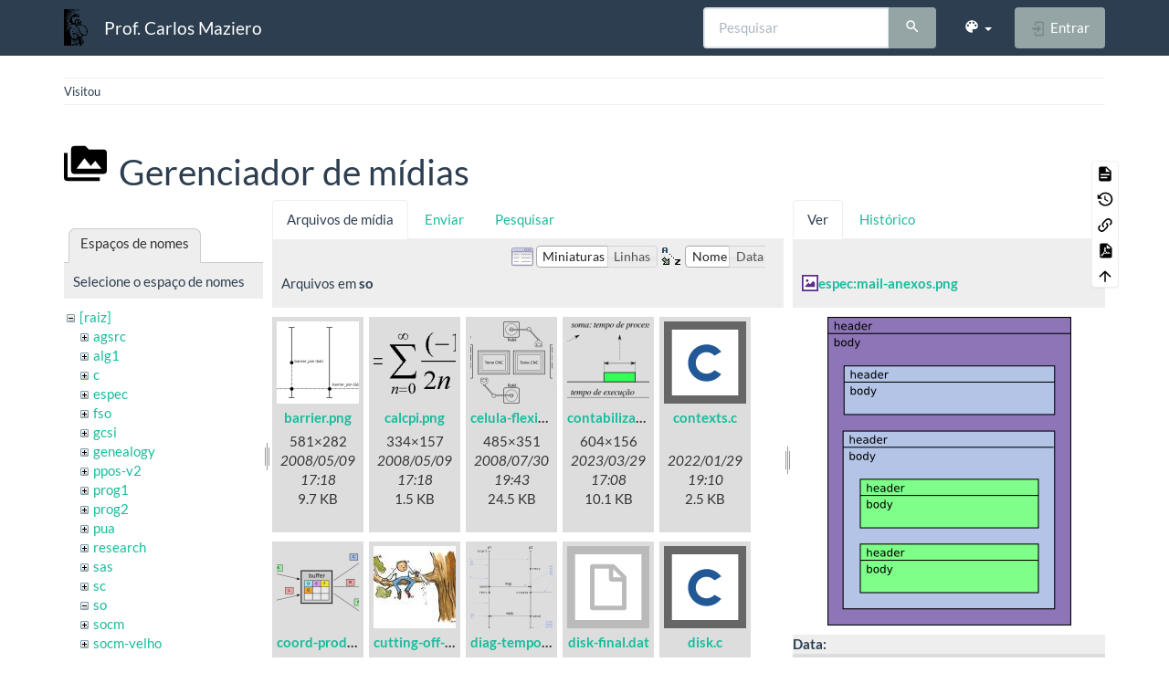

--- FILE ---
content_type: text/html; charset=utf-8
request_url: https://wiki.inf.ufpr.br/maziero/doku.php?id=sidebar&ns=so&tab_files=files&do=media&tab_details=view&image=espec%3Amail-anexos.png
body_size: 11368
content:
<!DOCTYPE html>
<html xmlns="http://www.w3.org/1999/xhtml" lang="pt-br" dir="ltr" class="no-js">
<head>
    <meta charset="UTF-8" />
    <title>sidebar [Prof. Carlos Maziero]</title>
    <script>(function(H){H.className=H.className.replace(/\bno-js\b/,'js')})(document.documentElement)</script>
    <meta name="viewport" content="width=device-width,initial-scale=1" />
    <link rel="shortcut icon" href="/maziero/lib/exe/fetch.php?media=favicon.ico" />
<link rel="apple-touch-icon" href="/maziero/lib/tpl/bootstrap3/images/apple-touch-icon.png" />
<meta name="generator" content="DokuWiki"/>
<meta name="robots" content="noindex,nofollow"/>
<link rel="search" type="application/opensearchdescription+xml" href="/maziero/lib/exe/opensearch.php" title="Prof. Carlos Maziero"/>
<link rel="start" href="/maziero/"/>
<link rel="contents" href="/maziero/doku.php?id=sidebar&amp;do=index" title="Índice"/>
<link rel="manifest" href="/maziero/lib/exe/manifest.php" crossorigin="use-credentials"/>
<link rel="alternate" type="text/html" title="HTML simples" href="/maziero/doku.php?do=export_xhtml&amp;id=sidebar"/>
<link rel="alternate" type="text/plain" title="Marcação wiki" href="/maziero/doku.php?do=export_raw&amp;id=sidebar"/>
<link rel="stylesheet" href="/maziero/lib/exe/css.php?t=bootstrap3&amp;tseed=ca408f7f3d3d5f648f478baa0b884103"/>
<script >var NS='';var JSINFO = {"bootstrap3":{"mode":"media","toc":[],"config":{"collapsibleSections":0,"fixedTopNavbar":1,"showSemanticPopup":0,"sidebarOnNavbar":0,"tagsOnTop":0,"tocAffix":0,"tocCollapseOnScroll":0,"tocCollapsed":0,"tocLayout":"default","useAnchorJS":0,"useAlternativeToolbarIcons":0,"disableSearchSuggest":0}},"id":"sidebar","namespace":"","ACT":"media","useHeadingNavigation":0,"useHeadingContent":0};(function(H){H.className=H.className.replace(/\bno-js\b/,'js')})(document.documentElement);</script>
<script src="/maziero/lib/exe/jquery.php?tseed=8faf3dc90234d51a499f4f428a0eae43" defer="defer"></script>
<script src="/maziero/lib/exe/js.php?t=bootstrap3&amp;tseed=ca408f7f3d3d5f648f478baa0b884103" defer="defer"></script>
<style type="text/css">@media screen { body { margin-top: 80px; }  #dw__toc.affix { top: 70px; position: fixed !important; } }</style>
    <!--[if lt IE 9]>
    <script type="text/javascript" src="https://oss.maxcdn.com/html5shiv/3.7.2/html5shiv.min.js"></script>
    <script type="text/javascript" src="https://oss.maxcdn.com/respond/1.4.2/respond.min.js"></script>
    <![endif]-->
</head>
<body class="flatly dokuwiki mode_media tpl_bootstrap3 dw-table-width" data-page-id="sidebar"><div class="dokuwiki">
    <header id="dokuwiki__header" class="dw-container dokuwiki container">
    <!-- navbar -->
<nav id="dw__navbar" class="navbar navbar-fixed-top navbar-default" role="navigation">

    <div class="dw-container container">

        <div class="navbar-header">

            <button class="navbar-toggle" type="button" data-toggle="collapse" data-target=".navbar-collapse">
                <span class="icon-bar"></span>
                <span class="icon-bar"></span>
                <span class="icon-bar"></span>
            </button>

            <a class="navbar-brand d-flex align-items-center" href="/maziero/doku.php?id=start" accesskey="h" title="Prof. Carlos Maziero"><img id="dw__logo" class="pull-left h-100 mr-4" alt="Prof. Carlos Maziero" src="/maziero/lib/exe/fetch.php?media=wiki:logo.png" /><div class="pull-right"><div id="dw__title">Prof. Carlos Maziero</div></div></a>
        </div>

        <div class="collapse navbar-collapse">

            
            
            <div class="navbar-right" id="dw__navbar_items">

                <!-- navbar-searchform -->
<form action="/maziero/doku.php?id=sidebar" accept-charset="utf-8" class="navbar-form navbar-left search" id="dw__search" method="get" role="search">
    <div class="input-group">
        <input id="qsearch" autocomplete="off" type="search" placeholder="Pesquisar" value="" accesskey="f" name="q" class="form-control" title="[F]" />
        <div class="input-group-btn">
            <button  class="btn btn-default" type="submit" title="Pesquisar">
                <span class="iconify"  data-icon="mdi:magnify"></span>            </button>
        </div>

    </div>
    <input type="hidden" name="do" value="search" />
</form>
<!-- /navbar-searchform -->
<!-- theme-switcher -->
<ul class="nav navbar-nav" id="dw__themes">
    <li class="dropdown">

        <a href="" class="dropdown-toggle" data-toggle="dropdown" data-target="#" role="button" aria-haspopup="true" aria-expanded="false">
            <span class="iconify"  data-icon="mdi:palette"></span> <span class="hidden-lg hidden-md hidden-sm">Temas</span> <span class="caret"></span>
        </a>

        <ul class="dropdown-menu" aria-labelledby="themes">
            <li class="dropdown-header">
                <span class="iconify"  data-icon="mdi:palette"></span> Temas            </li>
            <li>
                <a onclick="DokuCookie.setValue('bootswatchTheme', 'default'); document.location.reload(true)" href="#">Default</a>
            </li>
            <li class="dropdown-header">
                <span class="iconify"  data-icon="mdi:palette"></span> Bootswatch Themes
            </li>
                        <li>
                <a onclick="DokuCookie.setValue('bootswatchTheme', 'cerulean'); document.location.reload(true)" href="#">Cerulean</a>
            </li>
                        <li>
                <a onclick="DokuCookie.setValue('bootswatchTheme', 'cosmo'); document.location.reload(true)" href="#">Cosmo</a>
            </li>
                        <li>
                <a onclick="DokuCookie.setValue('bootswatchTheme', 'cyborg'); document.location.reload(true)" href="#">Cyborg</a>
            </li>
                        <li>
                <a onclick="DokuCookie.setValue('bootswatchTheme', 'darkly'); document.location.reload(true)" href="#">Darkly</a>
            </li>
                        <li class="active">
                <a onclick="DokuCookie.setValue('bootswatchTheme', 'flatly'); document.location.reload(true)" href="#">Flatly</a>
            </li>
                        <li>
                <a onclick="DokuCookie.setValue('bootswatchTheme', 'journal'); document.location.reload(true)" href="#">Journal</a>
            </li>
                        <li>
                <a onclick="DokuCookie.setValue('bootswatchTheme', 'lumen'); document.location.reload(true)" href="#">Lumen</a>
            </li>
                        <li>
                <a onclick="DokuCookie.setValue('bootswatchTheme', 'paper'); document.location.reload(true)" href="#">Paper</a>
            </li>
                        <li>
                <a onclick="DokuCookie.setValue('bootswatchTheme', 'readable'); document.location.reload(true)" href="#">Readable</a>
            </li>
                        <li>
                <a onclick="DokuCookie.setValue('bootswatchTheme', 'sandstone'); document.location.reload(true)" href="#">Sandstone</a>
            </li>
                        <li>
                <a onclick="DokuCookie.setValue('bootswatchTheme', 'simplex'); document.location.reload(true)" href="#">Simplex</a>
            </li>
                        <li>
                <a onclick="DokuCookie.setValue('bootswatchTheme', 'solar'); document.location.reload(true)" href="#">Solar</a>
            </li>
                        <li>
                <a onclick="DokuCookie.setValue('bootswatchTheme', 'slate'); document.location.reload(true)" href="#">Slate</a>
            </li>
                        <li>
                <a onclick="DokuCookie.setValue('bootswatchTheme', 'spacelab'); document.location.reload(true)" href="#">Spacelab</a>
            </li>
                        <li>
                <a onclick="DokuCookie.setValue('bootswatchTheme', 'superhero'); document.location.reload(true)" href="#">Superhero</a>
            </li>
                        <li>
                <a onclick="DokuCookie.setValue('bootswatchTheme', 'united'); document.location.reload(true)" href="#">United</a>
            </li>
                        <li>
                <a onclick="DokuCookie.setValue('bootswatchTheme', 'yeti'); document.location.reload(true)" href="#">Yeti</a>
            </li>
                    </ul>

    </li>
</ul>
<!-- /theme-switcher -->

                <ul class="nav navbar-nav">

                    
                                        <li>
                        <span class="dw__actions dw-action-icon">
                        <a href="/maziero/doku.php?id=sidebar&amp;do=login&amp;sectok=" title="Entrar" rel="nofollow" class="menuitem login btn btn-default navbar-btn"><svg xmlns="http://www.w3.org/2000/svg" width="24" height="24" viewBox="0 0 24 24"><path d="M10 17.25V14H3v-4h7V6.75L15.25 12 10 17.25M8 2h9a2 2 0 0 1 2 2v16a2 2 0 0 1-2 2H8a2 2 0 0 1-2-2v-4h2v4h9V4H8v4H6V4a2 2 0 0 1 2-2z"/></svg><span class=""> Entrar</span></a>                        </span>
                    </li>
                    
                </ul>

                
                
            </div>

        </div>
    </div>
</nav>
<!-- navbar -->
    </header>

    <a name="dokuwiki__top" id="dokuwiki__top"></a>

    <main role="main" class="dw-container pb-5 dokuwiki container">

        <div id="dokuwiki__pageheader">

            
            <!-- breadcrumbs -->
<nav id="dw__breadcrumbs" class="small">

    <hr/>

    
        <div class="dw__breadcrumbs hidden-print">
        <ol class="breadcrumb"><li>Visitou</li>    </div>
    
    <hr/>

</nav>
<!-- /breadcrumbs -->

            <p class="text-right">
                            </p>

            <div id="dw__msgarea" class="small">
                            </div>

        </div>

        <div class="row">

            
            <article id="dokuwiki__content" class="col-sm-12 col-md-12 " itemscope itemtype="http://schema.org/Article" itemref="dw__license">

                
<!-- page-tools -->
<nav id="dw__pagetools" class="hidden-print">
    <div class="tools panel panel-default">
        <ul class="nav nav-stacked nav-pills text-muted">
            <li class="action"><a href="/maziero/doku.php?id=sidebar&amp;do=" title="Mostrar página [v]" rel="nofollow" accesskey="v" class="menuitem show"><svg xmlns="http://www.w3.org/2000/svg" width="24" height="24" viewBox="0 0 24 24"><path d="M13 9h5.5L13 3.5V9M6 2h8l6 6v12a2 2 0 0 1-2 2H6a2 2 0 0 1-2-2V4c0-1.11.89-2 2-2m9 16v-2H6v2h9m3-4v-2H6v2h12z"/></svg><span>Mostrar página</span></a></li><li class="action"><a href="/maziero/doku.php?id=sidebar&amp;do=revisions" title="Revisões anteriores [o]" rel="nofollow" accesskey="o" class="menuitem revs"><svg xmlns="http://www.w3.org/2000/svg" width="24" height="24" viewBox="0 0 24 24"><path d="M11 7v5.11l4.71 2.79.79-1.28-4-2.37V7m0-5C8.97 2 5.91 3.92 4.27 6.77L2 4.5V11h6.5L5.75 8.25C6.96 5.73 9.5 4 12.5 4a7.5 7.5 0 0 1 7.5 7.5 7.5 7.5 0 0 1-7.5 7.5c-3.27 0-6.03-2.09-7.06-5h-2.1c1.1 4.03 4.77 7 9.16 7 5.24 0 9.5-4.25 9.5-9.5A9.5 9.5 0 0 0 12.5 2z"/></svg><span>Revisões anteriores</span></a></li><li class="action"><a href="/maziero/doku.php?id=sidebar&amp;do=backlink" title="Links reversos" rel="nofollow" class="menuitem backlink"><svg xmlns="http://www.w3.org/2000/svg" width="24" height="24" viewBox="0 0 24 24"><path d="M10.59 13.41c.41.39.41 1.03 0 1.42-.39.39-1.03.39-1.42 0a5.003 5.003 0 0 1 0-7.07l3.54-3.54a5.003 5.003 0 0 1 7.07 0 5.003 5.003 0 0 1 0 7.07l-1.49 1.49c.01-.82-.12-1.64-.4-2.42l.47-.48a2.982 2.982 0 0 0 0-4.24 2.982 2.982 0 0 0-4.24 0l-3.53 3.53a2.982 2.982 0 0 0 0 4.24m2.82-4.24c.39-.39 1.03-.39 1.42 0a5.003 5.003 0 0 1 0 7.07l-3.54 3.54a5.003 5.003 0 0 1-7.07 0 5.003 5.003 0 0 1 0-7.07l1.49-1.49c-.01.82.12 1.64.4 2.43l-.47.47a2.982 2.982 0 0 0 0 4.24 2.982 2.982 0 0 0 4.24 0l3.53-3.53a2.982 2.982 0 0 0 0-4.24.973.973 0 0 1 0-1.42z"/></svg><span>Links reversos</span></a></li><li class="action"><a href="/maziero/doku.php?id=sidebar&amp;do=export_pdf" title="Exportar para PDF" rel="nofollow" class="menuitem export_pdf"><svg xmlns="http://www.w3.org/2000/svg" width="24" height="24" viewBox="0 0 24 24"><path d="M14 9h5.5L14 3.5V9M7 2h8l6 6v12a2 2 0 0 1-2 2H7a2 2 0 0 1-2-2V4a2 2 0 0 1 2-2m4.93 10.44c.41.9.93 1.64 1.53 2.15l.41.32c-.87.16-2.07.44-3.34.93l-.11.04.5-1.04c.45-.87.78-1.66 1.01-2.4m6.48 3.81c.18-.18.27-.41.28-.66.03-.2-.02-.39-.12-.55-.29-.47-1.04-.69-2.28-.69l-1.29.07-.87-.58c-.63-.52-1.2-1.43-1.6-2.56l.04-.14c.33-1.33.64-2.94-.02-3.6a.853.853 0 0 0-.61-.24h-.24c-.37 0-.7.39-.79.77-.37 1.33-.15 2.06.22 3.27v.01c-.25.88-.57 1.9-1.08 2.93l-.96 1.8-.89.49c-1.2.75-1.77 1.59-1.88 2.12-.04.19-.02.36.05.54l.03.05.48.31.44.11c.81 0 1.73-.95 2.97-3.07l.18-.07c1.03-.33 2.31-.56 4.03-.75 1.03.51 2.24.74 3 .74.44 0 .74-.11.91-.3m-.41-.71l.09.11c-.01.1-.04.11-.09.13h-.04l-.19.02c-.46 0-1.17-.19-1.9-.51.09-.1.13-.1.23-.1 1.4 0 1.8.25 1.9.35M8.83 17c-.65 1.19-1.24 1.85-1.69 2 .05-.38.5-1.04 1.21-1.69l.48-.31m3.02-6.91c-.23-.9-.24-1.63-.07-2.05l.07-.12.15.05c.17.24.19.56.09 1.1l-.03.16-.16.82-.05.04z"/></svg><span>Exportar para PDF</span></a></li><li class="action"><a href="#dokuwiki__top" title="Voltar ao topo [t]" rel="nofollow" accesskey="t" class="menuitem top"><svg xmlns="http://www.w3.org/2000/svg" width="24" height="24" viewBox="0 0 24 24"><path d="M13 20h-2V8l-5.5 5.5-1.42-1.42L12 4.16l7.92 7.92-1.42 1.42L13 8v12z"/></svg><span>Voltar ao topo</span></a></li>        </ul>
    </div>
</nav>
<!-- /page-tools -->

                <div class="no-panel" itemprop="articleBody">
                    <div class="page ">

                        
<div class="dw-content-page "><!-- content --><div class="dw-content"><div id="mediamanager__page">
<h1 class="page-header pb-3 mb-4 mt-5"><svg viewBox="0 0 24 24" xmlns="http://www.w3.org/2000/svg" width="1em" height="1em" role="presentation" class="iconify mr-2"><path d="M7 15l4.5-6 3.5 4.5 2.5-3L21 15m1-11h-8l-2-2H6a2 2 0 0 0-2 2v12a2 2 0 0 0 2 2h16a2 2 0 0 0 2-2V6a2 2 0 0 0-2-2M2 6H0v14a2 2 0 0 0 2 2h18v-2H2V6z"/></svg> Gerenciador de mídias</h1>
<div class="panel namespaces">
<h2 class="page-header pb-3 mb-4 mt-5">Espaços de nomes</h2>
<div class="panelHeader">Selecione o espaço de nomes</div>
<div class="panelContent" id="media__tree">

<ul class="idx fix-media-list-overlap">
<li class="media level0 open"><img src="/maziero/lib/images/minus.gif" alt="−" /><div class="li"><a href="/maziero/doku.php?id=sidebar&amp;ns=&amp;tab_files=files&amp;do=media&amp;tab_details=view&amp;image=espec%3Amail-anexos.png" class="idx_dir">[raiz]</a></div>
<ul class="idx fix-media-list-overlap">
<li class="media level1 closed"><img src="/maziero/lib/images/plus.gif" alt="+" /><div class="li"><a href="/maziero/doku.php?id=sidebar&amp;ns=agsrc&amp;tab_files=files&amp;do=media&amp;tab_details=view&amp;image=espec%3Amail-anexos.png" class="idx_dir">agsrc</a></div></li>
<li class="media level1 closed"><img src="/maziero/lib/images/plus.gif" alt="+" /><div class="li"><a href="/maziero/doku.php?id=sidebar&amp;ns=alg1&amp;tab_files=files&amp;do=media&amp;tab_details=view&amp;image=espec%3Amail-anexos.png" class="idx_dir">alg1</a></div></li>
<li class="media level1 closed"><img src="/maziero/lib/images/plus.gif" alt="+" /><div class="li"><a href="/maziero/doku.php?id=sidebar&amp;ns=c&amp;tab_files=files&amp;do=media&amp;tab_details=view&amp;image=espec%3Amail-anexos.png" class="idx_dir">c</a></div></li>
<li class="media level1 closed"><img src="/maziero/lib/images/plus.gif" alt="+" /><div class="li"><a href="/maziero/doku.php?id=sidebar&amp;ns=espec&amp;tab_files=files&amp;do=media&amp;tab_details=view&amp;image=espec%3Amail-anexos.png" class="idx_dir">espec</a></div></li>
<li class="media level1 closed"><img src="/maziero/lib/images/plus.gif" alt="+" /><div class="li"><a href="/maziero/doku.php?id=sidebar&amp;ns=fso&amp;tab_files=files&amp;do=media&amp;tab_details=view&amp;image=espec%3Amail-anexos.png" class="idx_dir">fso</a></div></li>
<li class="media level1 closed"><img src="/maziero/lib/images/plus.gif" alt="+" /><div class="li"><a href="/maziero/doku.php?id=sidebar&amp;ns=gcsi&amp;tab_files=files&amp;do=media&amp;tab_details=view&amp;image=espec%3Amail-anexos.png" class="idx_dir">gcsi</a></div></li>
<li class="media level1 closed"><img src="/maziero/lib/images/plus.gif" alt="+" /><div class="li"><a href="/maziero/doku.php?id=sidebar&amp;ns=genealogy&amp;tab_files=files&amp;do=media&amp;tab_details=view&amp;image=espec%3Amail-anexos.png" class="idx_dir">genealogy</a></div></li>
<li class="media level1 closed"><img src="/maziero/lib/images/plus.gif" alt="+" /><div class="li"><a href="/maziero/doku.php?id=sidebar&amp;ns=ppos-v2&amp;tab_files=files&amp;do=media&amp;tab_details=view&amp;image=espec%3Amail-anexos.png" class="idx_dir">ppos-v2</a></div></li>
<li class="media level1 closed"><img src="/maziero/lib/images/plus.gif" alt="+" /><div class="li"><a href="/maziero/doku.php?id=sidebar&amp;ns=prog1&amp;tab_files=files&amp;do=media&amp;tab_details=view&amp;image=espec%3Amail-anexos.png" class="idx_dir">prog1</a></div></li>
<li class="media level1 closed"><img src="/maziero/lib/images/plus.gif" alt="+" /><div class="li"><a href="/maziero/doku.php?id=sidebar&amp;ns=prog2&amp;tab_files=files&amp;do=media&amp;tab_details=view&amp;image=espec%3Amail-anexos.png" class="idx_dir">prog2</a></div></li>
<li class="media level1 closed"><img src="/maziero/lib/images/plus.gif" alt="+" /><div class="li"><a href="/maziero/doku.php?id=sidebar&amp;ns=pua&amp;tab_files=files&amp;do=media&amp;tab_details=view&amp;image=espec%3Amail-anexos.png" class="idx_dir">pua</a></div></li>
<li class="media level1 closed"><img src="/maziero/lib/images/plus.gif" alt="+" /><div class="li"><a href="/maziero/doku.php?id=sidebar&amp;ns=research&amp;tab_files=files&amp;do=media&amp;tab_details=view&amp;image=espec%3Amail-anexos.png" class="idx_dir">research</a></div></li>
<li class="media level1 closed"><img src="/maziero/lib/images/plus.gif" alt="+" /><div class="li"><a href="/maziero/doku.php?id=sidebar&amp;ns=sas&amp;tab_files=files&amp;do=media&amp;tab_details=view&amp;image=espec%3Amail-anexos.png" class="idx_dir">sas</a></div></li>
<li class="media level1 closed"><img src="/maziero/lib/images/plus.gif" alt="+" /><div class="li"><a href="/maziero/doku.php?id=sidebar&amp;ns=sc&amp;tab_files=files&amp;do=media&amp;tab_details=view&amp;image=espec%3Amail-anexos.png" class="idx_dir">sc</a></div></li>
<li class="media level1 open"><img src="/maziero/lib/images/minus.gif" alt="−" /><div class="li"><a href="/maziero/doku.php?id=sidebar&amp;ns=so&amp;tab_files=files&amp;do=media&amp;tab_details=view&amp;image=espec%3Amail-anexos.png" class="idx_dir">so</a></div></li>
<li class="media level1 closed"><img src="/maziero/lib/images/plus.gif" alt="+" /><div class="li"><a href="/maziero/doku.php?id=sidebar&amp;ns=socm&amp;tab_files=files&amp;do=media&amp;tab_details=view&amp;image=espec%3Amail-anexos.png" class="idx_dir">socm</a></div></li>
<li class="media level1 closed"><img src="/maziero/lib/images/plus.gif" alt="+" /><div class="li"><a href="/maziero/doku.php?id=sidebar&amp;ns=socm-velho&amp;tab_files=files&amp;do=media&amp;tab_details=view&amp;image=espec%3Amail-anexos.png" class="idx_dir">socm-velho</a></div></li>
<li class="media level1 closed"><img src="/maziero/lib/images/plus.gif" alt="+" /><div class="li"><a href="/maziero/doku.php?id=sidebar&amp;ns=software&amp;tab_files=files&amp;do=media&amp;tab_details=view&amp;image=espec%3Amail-anexos.png" class="idx_dir">software</a></div></li>
<li class="media level1 closed"><img src="/maziero/lib/images/plus.gif" alt="+" /><div class="li"><a href="/maziero/doku.php?id=sidebar&amp;ns=sotr&amp;tab_files=files&amp;do=media&amp;tab_details=view&amp;image=espec%3Amail-anexos.png" class="idx_dir">sotr</a></div></li>
<li class="media level1 closed"><img src="/maziero/lib/images/plus.gif" alt="+" /><div class="li"><a href="/maziero/doku.php?id=sidebar&amp;ns=teaching&amp;tab_files=files&amp;do=media&amp;tab_details=view&amp;image=espec%3Amail-anexos.png" class="idx_dir">teaching</a></div></li>
<li class="media level1 closed"><img src="/maziero/lib/images/plus.gif" alt="+" /><div class="li"><a href="/maziero/doku.php?id=sidebar&amp;ns=unix&amp;tab_files=files&amp;do=media&amp;tab_details=view&amp;image=espec%3Amail-anexos.png" class="idx_dir">unix</a></div></li>
<li class="media level1 closed"><img src="/maziero/lib/images/plus.gif" alt="+" /><div class="li"><a href="/maziero/doku.php?id=sidebar&amp;ns=wiki&amp;tab_files=files&amp;do=media&amp;tab_details=view&amp;image=espec%3Amail-anexos.png" class="idx_dir">wiki</a></div></li>
</ul></li>
</ul>
</div>
</div>
<div class="panel filelist">
<h2 class="a11y sr-only page-header pb-3 mb-4 mt-5">Arquivos de mídia</h2>
<ul class="nav nav-tabs">
<li class="active"><a href="#">Arquivos de mídia</a></li>
<li><a href="/maziero/doku.php?id=sidebar&amp;tab_files=upload&amp;do=media&amp;tab_details=view&amp;image=espec%3Amail-anexos.png&amp;ns=so">Enviar</a></li>
<li><a href="/maziero/doku.php?id=sidebar&amp;tab_files=search&amp;do=media&amp;tab_details=view&amp;image=espec%3Amail-anexos.png&amp;ns=so">Pesquisar</a></li>
</ul>
<div class="panelHeader">
<h3 class="page-header pb-3 mb-4 mt-5">Arquivos em <strong>so</strong></h3>
<form method="get" action="/maziero/doku.php?id=sidebar" class="options doku_form form-inline" accept-charset="utf-8"><input type="hidden" name="sectok" value="" /><input type="hidden" name="do" value="media" /><input type="hidden" name="tab_files" value="files" /><input type="hidden" name="tab_details" value="view" /><input type="hidden" name="image" value="espec:mail-anexos.png" /><input type="hidden" name="ns" value="so" /><div class="no"><ul class="fix-media-list-overlap">
<li class="listType"><label for="listType__thumbs" class="thumbs control-label">
<input name="list_dwmedia" type="radio" value="thumbs" id="listType__thumbs" class="thumbs radio-inline"  checked="checked" />
<span>Miniaturas</span>
</label><label for="listType__rows" class="rows control-label">
<input name="list_dwmedia" type="radio" value="rows" id="listType__rows" class="rows radio-inline" />
<span>Linhas</span>
</label></li>
<li class="sortBy"><label for="sortBy__name" class="name control-label">
<input name="sort_dwmedia" type="radio" value="name" id="sortBy__name" class="name radio-inline"  checked="checked" />
<span>Nome</span>
</label><label for="sortBy__date" class="date control-label">
<input name="sort_dwmedia" type="radio" value="date" id="sortBy__date" class="date radio-inline" />
<span>Data</span>
</label></li>
<li><button value="1" type="submit" class="btn btn-default">Aplicar</button></li>
</ul>
</div></form></div>
<div class="panelContent">
<ul class="thumbs fix-media-list-overlap"><li><dl title="barrier.png"><dt><a id="l_:so:barrier.png" class="image thumb" href="/maziero/doku.php?id=sidebar&amp;image=so%3Abarrier.png&amp;ns=so&amp;tab_details=view&amp;do=media&amp;tab_files=files"><img src="/maziero/lib/exe/fetch.php?w=90&amp;h=90&amp;tok=d5198b&amp;media=so:barrier.png" alt="barrier.png" loading="lazy" width="90" height="90" /></a></dt><dd class="name"><a href="/maziero/doku.php?id=sidebar&amp;image=so%3Abarrier.png&amp;ns=so&amp;tab_details=view&amp;do=media&amp;tab_files=files" id="h_:so:barrier.png">barrier.png</a></dd><dd class="size">581&#215;282</dd><dd class="date">2008/05/09 17:18</dd><dd class="filesize">9.7 KB</dd></dl></li><li><dl title="calcpi.png"><dt><a id="l_:so:calcpi.png" class="image thumb" href="/maziero/doku.php?id=sidebar&amp;image=so%3Acalcpi.png&amp;ns=so&amp;tab_details=view&amp;do=media&amp;tab_files=files"><img src="/maziero/lib/exe/fetch.php?w=90&amp;h=90&amp;tok=9b40db&amp;media=so:calcpi.png" alt="calcpi.png" loading="lazy" width="90" height="90" /></a></dt><dd class="name"><a href="/maziero/doku.php?id=sidebar&amp;image=so%3Acalcpi.png&amp;ns=so&amp;tab_details=view&amp;do=media&amp;tab_files=files" id="h_:so:calcpi.png">calcpi.png</a></dd><dd class="size">334&#215;157</dd><dd class="date">2008/05/09 17:18</dd><dd class="filesize">1.5 KB</dd></dl></li><li><dl title="celula-flexivel.png"><dt><a id="l_:so:celula-flexivel.png" class="image thumb" href="/maziero/doku.php?id=sidebar&amp;image=so%3Acelula-flexivel.png&amp;ns=so&amp;tab_details=view&amp;do=media&amp;tab_files=files"><img src="/maziero/lib/exe/fetch.php?w=90&amp;h=90&amp;tok=5c232a&amp;media=so:celula-flexivel.png" alt="celula-flexivel.png" loading="lazy" width="90" height="90" /></a></dt><dd class="name"><a href="/maziero/doku.php?id=sidebar&amp;image=so%3Acelula-flexivel.png&amp;ns=so&amp;tab_details=view&amp;do=media&amp;tab_files=files" id="h_:so:celula-flexivel.png">celula-flexivel.png</a></dd><dd class="size">485&#215;351</dd><dd class="date">2008/07/30 19:43</dd><dd class="filesize">24.5 KB</dd></dl></li><li><dl title="contabilizacao.png"><dt><a id="l_:so:contabilizacao.png" class="image thumb" href="/maziero/doku.php?id=sidebar&amp;image=so%3Acontabilizacao.png&amp;ns=so&amp;tab_details=view&amp;do=media&amp;tab_files=files"><img src="/maziero/lib/exe/fetch.php?w=90&amp;h=90&amp;tok=e20703&amp;media=so:contabilizacao.png" alt="contabilizacao.png" loading="lazy" width="90" height="90" /></a></dt><dd class="name"><a href="/maziero/doku.php?id=sidebar&amp;image=so%3Acontabilizacao.png&amp;ns=so&amp;tab_details=view&amp;do=media&amp;tab_files=files" id="h_:so:contabilizacao.png">contabilizacao.png</a></dd><dd class="size">604&#215;156</dd><dd class="date">2023/03/29 17:08</dd><dd class="filesize">10.1 KB</dd></dl></li><li><dl title="contexts.c"><dt><a id="l_:so:contexts.c" class="image thumb" href="/maziero/doku.php?id=sidebar&amp;image=so%3Acontexts.c&amp;ns=so&amp;tab_details=view&amp;do=media&amp;tab_files=files"><img src="/maziero/lib/images/fileicons/svg/c.svg" alt="contexts.c" loading="lazy" width="90" height="90" /></a></dt><dd class="name"><a href="/maziero/doku.php?id=sidebar&amp;image=so%3Acontexts.c&amp;ns=so&amp;tab_details=view&amp;do=media&amp;tab_files=files" id="h_:so:contexts.c">contexts.c</a></dd><dd class="size">&#160;</dd><dd class="date">2022/01/29 19:10</dd><dd class="filesize">2.5 KB</dd></dl></li><li><dl title="coord-prodcons.png"><dt><a id="l_:so:coord-prodcons.png" class="image thumb" href="/maziero/doku.php?id=sidebar&amp;image=so%3Acoord-prodcons.png&amp;ns=so&amp;tab_details=view&amp;do=media&amp;tab_files=files"><img src="/maziero/lib/exe/fetch.php?w=90&amp;h=90&amp;tok=cd21af&amp;media=so:coord-prodcons.png" alt="coord-prodcons.png" loading="lazy" width="90" height="90" /></a></dt><dd class="name"><a href="/maziero/doku.php?id=sidebar&amp;image=so%3Acoord-prodcons.png&amp;ns=so&amp;tab_details=view&amp;do=media&amp;tab_files=files" id="h_:so:coord-prodcons.png">coord-prodcons.png</a></dd><dd class="size">454&#215;280</dd><dd class="date">2020/08/04 18:49</dd><dd class="filesize">21.3 KB</dd></dl></li><li><dl title="cutting-off-branch.jpg"><dt><a id="l_:so:cutting-off-branch.jpg" class="image thumb" href="/maziero/doku.php?id=sidebar&amp;image=so%3Acutting-off-branch.jpg&amp;ns=so&amp;tab_details=view&amp;do=media&amp;tab_files=files"><img src="/maziero/lib/exe/fetch.php?w=90&amp;h=90&amp;tok=b314b2&amp;media=so:cutting-off-branch.jpg" alt="cutting-off-branch.jpg" loading="lazy" width="90" height="90" /></a></dt><dd class="name"><a href="/maziero/doku.php?id=sidebar&amp;image=so%3Acutting-off-branch.jpg&amp;ns=so&amp;tab_details=view&amp;do=media&amp;tab_files=files" id="h_:so:cutting-off-branch.jpg">cutting-off-branch.jpg</a></dd><dd class="size">264&#215;190</dd><dd class="date">2019/04/18 19:56</dd><dd class="filesize">16.1 KB</dd></dl></li><li><dl title="diag-tempo.png"><dt><a id="l_:so:diag-tempo.png" class="image thumb" href="/maziero/doku.php?id=sidebar&amp;image=so%3Adiag-tempo.png&amp;ns=so&amp;tab_details=view&amp;do=media&amp;tab_files=files"><img src="/maziero/lib/exe/fetch.php?w=90&amp;h=90&amp;tok=69a056&amp;media=so:diag-tempo.png" alt="diag-tempo.png" loading="lazy" width="90" height="90" /></a></dt><dd class="name"><a href="/maziero/doku.php?id=sidebar&amp;image=so%3Adiag-tempo.png&amp;ns=so&amp;tab_details=view&amp;do=media&amp;tab_files=files" id="h_:so:diag-tempo.png">diag-tempo.png</a></dd><dd class="size">638&#215;411</dd><dd class="date">2020/10/15 14:50</dd><dd class="filesize">50.6 KB</dd></dl></li><li><dl title="disk-final.dat"><dt><a id="l_:so:disk-final.dat" class="image thumb" href="/maziero/doku.php?id=sidebar&amp;image=so%3Adisk-final.dat&amp;ns=so&amp;tab_details=view&amp;do=media&amp;tab_files=files"><img src="/maziero/lib/images/fileicons/svg/file.svg" alt="disk-final.dat" loading="lazy" width="90" height="90" /></a></dt><dd class="name"><a href="/maziero/doku.php?id=sidebar&amp;image=so%3Adisk-final.dat&amp;ns=so&amp;tab_details=view&amp;do=media&amp;tab_files=files" id="h_:so:disk-final.dat">disk-final.dat</a></dd><dd class="size">&#160;</dd><dd class="date">2017/12/08 00:17</dd><dd class="filesize">16 KB</dd></dl></li><li><dl title="disk.c"><dt><a id="l_:so:disk.c" class="image thumb" href="/maziero/doku.php?id=sidebar&amp;image=so%3Adisk.c&amp;ns=so&amp;tab_details=view&amp;do=media&amp;tab_files=files"><img src="/maziero/lib/images/fileicons/svg/c.svg" alt="disk.c" loading="lazy" width="90" height="90" /></a></dt><dd class="name"><a href="/maziero/doku.php?id=sidebar&amp;image=so%3Adisk.c&amp;ns=so&amp;tab_details=view&amp;do=media&amp;tab_files=files" id="h_:so:disk.c">disk.c</a></dd><dd class="size">&#160;</dd><dd class="date">2022/01/29 19:10</dd><dd class="filesize">8.2 KB</dd></dl></li><li><dl title="disk.dat"><dt><a id="l_:so:disk.dat" class="image thumb" href="/maziero/doku.php?id=sidebar&amp;image=so%3Adisk.dat&amp;ns=so&amp;tab_details=view&amp;do=media&amp;tab_files=files"><img src="/maziero/lib/images/fileicons/svg/file.svg" alt="disk.dat" loading="lazy" width="90" height="90" /></a></dt><dd class="name"><a href="/maziero/doku.php?id=sidebar&amp;image=so%3Adisk.dat&amp;ns=so&amp;tab_details=view&amp;do=media&amp;tab_files=files" id="h_:so:disk.dat">disk.dat</a></dd><dd class="size">&#160;</dd><dd class="date">2017/12/08 00:17</dd><dd class="filesize">16 KB</dd></dl></li><li><dl title="disk.h"><dt><a id="l_:so:disk.h" class="image thumb" href="/maziero/doku.php?id=sidebar&amp;image=so%3Adisk.h&amp;ns=so&amp;tab_details=view&amp;do=media&amp;tab_files=files"><img src="/maziero/lib/images/fileicons/svg/h.svg" alt="disk.h" loading="lazy" width="90" height="90" /></a></dt><dd class="name"><a href="/maziero/doku.php?id=sidebar&amp;image=so%3Adisk.h&amp;ns=so&amp;tab_details=view&amp;do=media&amp;tab_files=files" id="h_:so:disk.h">disk.h</a></dd><dd class="size">&#160;</dd><dd class="date">2022/01/29 19:10</dd><dd class="filesize">3.1 KB</dd></dl></li><li><dl title="dispatcher.png"><dt><a id="l_:so:dispatcher.png" class="image thumb" href="/maziero/doku.php?id=sidebar&amp;image=so%3Adispatcher.png&amp;ns=so&amp;tab_details=view&amp;do=media&amp;tab_files=files"><img src="/maziero/lib/exe/fetch.php?w=90&amp;h=90&amp;tok=c6f22a&amp;media=so:dispatcher.png" alt="dispatcher.png" loading="lazy" width="90" height="90" /></a></dt><dd class="name"><a href="/maziero/doku.php?id=sidebar&amp;image=so%3Adispatcher.png&amp;ns=so&amp;tab_details=view&amp;do=media&amp;tab_files=files" id="h_:so:dispatcher.png">dispatcher.png</a></dd><dd class="size">851&#215;616</dd><dd class="date">2024/03/28 18:16</dd><dd class="filesize">38.5 KB</dd></dl></li><li><dl title="dlmalloc-jemalloc.pdf"><dt><a id="l_:so:dlmalloc-jemalloc.pdf" class="image thumb" href="/maziero/doku.php?id=sidebar&amp;image=so%3Adlmalloc-jemalloc.pdf&amp;ns=so&amp;tab_details=view&amp;do=media&amp;tab_files=files"><img src="/maziero/lib/images/fileicons/svg/pdf.svg" alt="dlmalloc-jemalloc.pdf" loading="lazy" width="90" height="90" /></a></dt><dd class="name"><a href="/maziero/doku.php?id=sidebar&amp;image=so%3Adlmalloc-jemalloc.pdf&amp;ns=so&amp;tab_details=view&amp;do=media&amp;tab_files=files" id="h_:so:dlmalloc-jemalloc.pdf">dlmalloc-jemalloc.pdf</a></dd><dd class="size">&#160;</dd><dd class="date">2024/08/03 21:03</dd><dd class="filesize">8.1 MB</dd></dl></li><li><dl title="dumpdata.c"><dt><a id="l_:so:dumpdata.c" class="image thumb" href="/maziero/doku.php?id=sidebar&amp;image=so%3Adumpdata.c&amp;ns=so&amp;tab_details=view&amp;do=media&amp;tab_files=files"><img src="/maziero/lib/images/fileicons/svg/c.svg" alt="dumpdata.c" loading="lazy" width="90" height="90" /></a></dt><dd class="name"><a href="/maziero/doku.php?id=sidebar&amp;image=so%3Adumpdata.c&amp;ns=so&amp;tab_details=view&amp;do=media&amp;tab_files=files" id="h_:so:dumpdata.c">dumpdata.c</a></dd><dd class="size">&#160;</dd><dd class="date">2020/08/29 16:38</dd><dd class="filesize">1.1 KB</dd></dl></li><li><dl title="fila-circ-casos.png"><dt><a id="l_:so:fila-circ-casos.png" class="image thumb" href="/maziero/doku.php?id=sidebar&amp;image=so%3Afila-circ-casos.png&amp;ns=so&amp;tab_details=view&amp;do=media&amp;tab_files=files"><img src="/maziero/lib/exe/fetch.php?w=90&amp;h=90&amp;tok=0b90f5&amp;media=so:fila-circ-casos.png" alt="fila-circ-casos.png" loading="lazy" width="90" height="90" /></a></dt><dd class="name"><a href="/maziero/doku.php?id=sidebar&amp;image=so%3Afila-circ-casos.png&amp;ns=so&amp;tab_details=view&amp;do=media&amp;tab_files=files" id="h_:so:fila-circ-casos.png">fila-circ-casos.png</a></dd><dd class="size">406&#215;142</dd><dd class="date">2008/05/09 17:18</dd><dd class="filesize">5.5 KB</dd></dl></li><li><dl title="fila-circ-insere-cheia.png"><dt><a id="l_:so:fila-circ-insere-cheia.png" class="image thumb" href="/maziero/doku.php?id=sidebar&amp;image=so%3Afila-circ-insere-cheia.png&amp;ns=so&amp;tab_details=view&amp;do=media&amp;tab_files=files"><img src="/maziero/lib/exe/fetch.php?w=90&amp;h=90&amp;tok=a50ab9&amp;media=so:fila-circ-insere-cheia.png" alt="fila-circ-insere-cheia.png" loading="lazy" width="90" height="90" /></a></dt><dd class="name"><a href="/maziero/doku.php?id=sidebar&amp;image=so%3Afila-circ-insere-cheia.png&amp;ns=so&amp;tab_details=view&amp;do=media&amp;tab_files=files" id="h_:so:fila-circ-insere-cheia.png">fila-circ-insere-cheia.png</a></dd><dd class="size">481&#215;142</dd><dd class="date">2008/05/09 17:18</dd><dd class="filesize">9.3 KB</dd></dl></li><li><dl title="fila-circ-insere-vazia.png"><dt><a id="l_:so:fila-circ-insere-vazia.png" class="image thumb" href="/maziero/doku.php?id=sidebar&amp;image=so%3Afila-circ-insere-vazia.png&amp;ns=so&amp;tab_details=view&amp;do=media&amp;tab_files=files"><img src="/maziero/lib/exe/fetch.php?w=90&amp;h=90&amp;tok=a4d7da&amp;media=so:fila-circ-insere-vazia.png" alt="fila-circ-insere-vazia.png" loading="lazy" width="90" height="90" /></a></dt><dd class="name"><a href="/maziero/doku.php?id=sidebar&amp;image=so%3Afila-circ-insere-vazia.png&amp;ns=so&amp;tab_details=view&amp;do=media&amp;tab_files=files" id="h_:so:fila-circ-insere-vazia.png">fila-circ-insere-vazia.png</a></dd><dd class="size">441&#215;142</dd><dd class="date">2008/05/09 17:18</dd><dd class="filesize">7.5 KB</dd></dl></li><li><dl title="fila-circ-remove.png"><dt><a id="l_:so:fila-circ-remove.png" class="image thumb" href="/maziero/doku.php?id=sidebar&amp;image=so%3Afila-circ-remove.png&amp;ns=so&amp;tab_details=view&amp;do=media&amp;tab_files=files"><img src="/maziero/lib/exe/fetch.php?w=90&amp;h=90&amp;tok=fe612d&amp;media=so:fila-circ-remove.png" alt="fila-circ-remove.png" loading="lazy" width="90" height="90" /></a></dt><dd class="name"><a href="/maziero/doku.php?id=sidebar&amp;image=so%3Afila-circ-remove.png&amp;ns=so&amp;tab_details=view&amp;do=media&amp;tab_files=files" id="h_:so:fila-circ-remove.png">fila-circ-remove.png</a></dd><dd class="size">586&#215;142</dd><dd class="date">2008/05/09 17:18</dd><dd class="filesize">10.7 KB</dd></dl></li><li><dl title="fila-circular.png"><dt><a id="l_:so:fila-circular.png" class="image thumb" href="/maziero/doku.php?id=sidebar&amp;image=so%3Afila-circular.png&amp;ns=so&amp;tab_details=view&amp;do=media&amp;tab_files=files"><img src="/maziero/lib/exe/fetch.php?w=90&amp;h=90&amp;tok=c19c97&amp;media=so:fila-circular.png" alt="fila-circular.png" loading="lazy" width="90" height="90" /></a></dt><dd class="name"><a href="/maziero/doku.php?id=sidebar&amp;image=so%3Afila-circular.png&amp;ns=so&amp;tab_details=view&amp;do=media&amp;tab_files=files" id="h_:so:fila-circular.png">fila-circular.png</a></dd><dd class="size">331&#215;142</dd><dd class="date">2008/05/09 17:18</dd><dd class="filesize">5.1 KB</dd></dl></li><li><dl title="filesystem.pdf"><dt><a id="l_:so:filesystem.pdf" class="image thumb" href="/maziero/doku.php?id=sidebar&amp;image=so%3Afilesystem.pdf&amp;ns=so&amp;tab_details=view&amp;do=media&amp;tab_files=files"><img src="/maziero/lib/images/fileicons/svg/pdf.svg" alt="filesystem.pdf" loading="lazy" width="90" height="90" /></a></dt><dd class="name"><a href="/maziero/doku.php?id=sidebar&amp;image=so%3Afilesystem.pdf&amp;ns=so&amp;tab_details=view&amp;do=media&amp;tab_files=files" id="h_:so:filesystem.pdf">filesystem.pdf</a></dd><dd class="size">&#160;</dd><dd class="date">2008/05/30 19:52</dd><dd class="filesize">145.4 KB</dd></dl></li><li><dl title="filosofos.c"><dt><a id="l_:so:filosofos.c" class="image thumb" href="/maziero/doku.php?id=sidebar&amp;image=so%3Afilosofos.c&amp;ns=so&amp;tab_details=view&amp;do=media&amp;tab_files=files"><img src="/maziero/lib/images/fileicons/svg/c.svg" alt="filosofos.c" loading="lazy" width="90" height="90" /></a></dt><dd class="name"><a href="/maziero/doku.php?id=sidebar&amp;image=so%3Afilosofos.c&amp;ns=so&amp;tab_details=view&amp;do=media&amp;tab_files=files" id="h_:so:filosofos.c">filosofos.c</a></dd><dd class="size">&#160;</dd><dd class="date">2022/07/21 19:22</dd><dd class="filesize">2 KB</dd></dl></li><li><dl title="fread-mmap.zip"><dt><a id="l_:so:fread-mmap.zip" class="image thumb" href="/maziero/doku.php?id=sidebar&amp;image=so%3Afread-mmap.zip&amp;ns=so&amp;tab_details=view&amp;do=media&amp;tab_files=files"><img src="/maziero/lib/images/fileicons/svg/zip.svg" alt="fread-mmap.zip" loading="lazy" width="90" height="90" /></a></dt><dd class="name"><a href="/maziero/doku.php?id=sidebar&amp;image=so%3Afread-mmap.zip&amp;ns=so&amp;tab_details=view&amp;do=media&amp;tab_files=files" id="h_:so:fread-mmap.zip">fread-mmap.zip</a></dd><dd class="size">&#160;</dd><dd class="date">2023/07/06 20:45</dd><dd class="filesize">3.9 KB</dd></dl></li><li><dl title="hard_disk.c"><dt><a id="l_:so:hard_disk.c" class="image thumb" href="/maziero/doku.php?id=sidebar&amp;image=so%3Ahard_disk.c&amp;ns=so&amp;tab_details=view&amp;do=media&amp;tab_files=files"><img src="/maziero/lib/images/fileicons/svg/c.svg" alt="hard_disk.c" loading="lazy" width="90" height="90" /></a></dt><dd class="name"><a href="/maziero/doku.php?id=sidebar&amp;image=so%3Ahard_disk.c&amp;ns=so&amp;tab_details=view&amp;do=media&amp;tab_files=files" id="h_:so:hard_disk.c">hard_disk.c</a></dd><dd class="size">&#160;</dd><dd class="date">2017/08/08 01:59</dd><dd class="filesize">8.3 KB</dd></dl></li><li><dl title="hard_disk.h"><dt><a id="l_:so:hard_disk.h" class="image thumb" href="/maziero/doku.php?id=sidebar&amp;image=so%3Ahard_disk.h&amp;ns=so&amp;tab_details=view&amp;do=media&amp;tab_files=files"><img src="/maziero/lib/images/fileicons/svg/h.svg" alt="hard_disk.h" loading="lazy" width="90" height="90" /></a></dt><dd class="name"><a href="/maziero/doku.php?id=sidebar&amp;image=so%3Ahard_disk.h&amp;ns=so&amp;tab_details=view&amp;do=media&amp;tab_files=files" id="h_:so:hard_disk.h">hard_disk.h</a></dd><dd class="size">&#160;</dd><dd class="date">2019/06/12 17:46</dd><dd class="filesize">3.1 KB</dd></dl></li><li><dl title="jantar-filosofos.jpg"><dt><a id="l_:so:jantar-filosofos.jpg" class="image thumb" href="/maziero/doku.php?id=sidebar&amp;image=so%3Ajantar-filosofos.jpg&amp;ns=so&amp;tab_details=view&amp;do=media&amp;tab_files=files"><img src="/maziero/lib/exe/fetch.php?w=90&amp;h=90&amp;tok=8d1702&amp;media=so:jantar-filosofos.jpg" alt="jantar-filosofos.jpg" loading="lazy" width="90" height="90" /></a></dt><dd class="name"><a href="/maziero/doku.php?id=sidebar&amp;image=so%3Ajantar-filosofos.jpg&amp;ns=so&amp;tab_details=view&amp;do=media&amp;tab_files=files" id="h_:so:jantar-filosofos.jpg">jantar-filosofos.jpg</a></dd><dd class="size">800&#215;600</dd><dd class="date">2010/05/21 21:26</dd><dd class="filesize">111.8 KB</dd></dl></li><li><dl title="lp.c"><dt><a id="l_:so:lp.c" class="image thumb" href="/maziero/doku.php?id=sidebar&amp;image=so%3Alp.c&amp;ns=so&amp;tab_details=view&amp;do=media&amp;tab_files=files"><img src="/maziero/lib/images/fileicons/svg/c.svg" alt="lp.c" loading="lazy" width="90" height="90" /></a></dt><dd class="name"><a href="/maziero/doku.php?id=sidebar&amp;image=so%3Alp.c&amp;ns=so&amp;tab_details=view&amp;do=media&amp;tab_files=files" id="h_:so:lp.c">lp.c</a></dd><dd class="size">&#160;</dd><dd class="date">2024/06/28 13:44</dd><dd class="filesize">9.8 KB</dd></dl></li><li><dl title="lp.h"><dt><a id="l_:so:lp.h" class="image thumb" href="/maziero/doku.php?id=sidebar&amp;image=so%3Alp.h&amp;ns=so&amp;tab_details=view&amp;do=media&amp;tab_files=files"><img src="/maziero/lib/images/fileicons/svg/h.svg" alt="lp.h" loading="lazy" width="90" height="90" /></a></dt><dd class="name"><a href="/maziero/doku.php?id=sidebar&amp;image=so%3Alp.h&amp;ns=so&amp;tab_details=view&amp;do=media&amp;tab_files=files" id="h_:so:lp.h">lp.h</a></dd><dd class="size">&#160;</dd><dd class="date">2024/06/28 13:44</dd><dd class="filesize">4.6 KB</dd></dl></li><li><dl title="mqrecv.c"><dt><a id="l_:so:mqrecv.c" class="image thumb" href="/maziero/doku.php?id=sidebar&amp;image=so%3Amqrecv.c&amp;ns=so&amp;tab_details=view&amp;do=media&amp;tab_files=files"><img src="/maziero/lib/images/fileicons/svg/c.svg" alt="mqrecv.c" loading="lazy" width="90" height="90" /></a></dt><dd class="name"><a href="/maziero/doku.php?id=sidebar&amp;image=so%3Amqrecv.c&amp;ns=so&amp;tab_details=view&amp;do=media&amp;tab_files=files" id="h_:so:mqrecv.c">mqrecv.c</a></dd><dd class="size">&#160;</dd><dd class="date">2020/07/22 19:34</dd><dd class="filesize">1.2 KB</dd></dl></li><li><dl title="mqsend.c"><dt><a id="l_:so:mqsend.c" class="image thumb" href="/maziero/doku.php?id=sidebar&amp;image=so%3Amqsend.c&amp;ns=so&amp;tab_details=view&amp;do=media&amp;tab_files=files"><img src="/maziero/lib/images/fileicons/svg/c.svg" alt="mqsend.c" loading="lazy" width="90" height="90" /></a></dt><dd class="name"><a href="/maziero/doku.php?id=sidebar&amp;image=so%3Amqsend.c&amp;ns=so&amp;tab_details=view&amp;do=media&amp;tab_files=files" id="h_:so:mqsend.c">mqsend.c</a></dd><dd class="size">&#160;</dd><dd class="date">2020/07/22 19:34</dd><dd class="filesize">828 B</dd></dl></li><li><dl title="notas.pdf"><dt><a id="l_:so:notas.pdf" class="image thumb" href="/maziero/doku.php?id=sidebar&amp;image=so%3Anotas.pdf&amp;ns=so&amp;tab_details=view&amp;do=media&amp;tab_files=files"><img src="/maziero/lib/images/fileicons/svg/pdf.svg" alt="notas.pdf" loading="lazy" width="90" height="90" /></a></dt><dd class="name"><a href="/maziero/doku.php?id=sidebar&amp;image=so%3Anotas.pdf&amp;ns=so&amp;tab_details=view&amp;do=media&amp;tab_files=files" id="h_:so:notas.pdf">notas.pdf</a></dd><dd class="size">&#160;</dd><dd class="date">2020/10/02 10:40</dd><dd class="filesize">49 KB</dd></dl></li><li><dl title="pc-cvar.c"><dt><a id="l_:so:pc-cvar.c" class="image thumb" href="/maziero/doku.php?id=sidebar&amp;image=so%3Apc-cvar.c&amp;ns=so&amp;tab_details=view&amp;do=media&amp;tab_files=files"><img src="/maziero/lib/images/fileicons/svg/c.svg" alt="pc-cvar.c" loading="lazy" width="90" height="90" /></a></dt><dd class="name"><a href="/maziero/doku.php?id=sidebar&amp;image=so%3Apc-cvar.c&amp;ns=so&amp;tab_details=view&amp;do=media&amp;tab_files=files" id="h_:so:pc-cvar.c">pc-cvar.c</a></dd><dd class="size">&#160;</dd><dd class="date">2020/07/31 12:43</dd><dd class="filesize">2.8 KB</dd></dl></li><li><dl title="pc-sem.c"><dt><a id="l_:so:pc-sem.c" class="image thumb" href="/maziero/doku.php?id=sidebar&amp;image=so%3Apc-sem.c&amp;ns=so&amp;tab_details=view&amp;do=media&amp;tab_files=files"><img src="/maziero/lib/images/fileicons/svg/c.svg" alt="pc-sem.c" loading="lazy" width="90" height="90" /></a></dt><dd class="name"><a href="/maziero/doku.php?id=sidebar&amp;image=so%3Apc-sem.c&amp;ns=so&amp;tab_details=view&amp;do=media&amp;tab_files=files" id="h_:so:pc-sem.c">pc-sem.c</a></dd><dd class="size">&#160;</dd><dd class="date">2020/07/31 12:43</dd><dd class="filesize">2.1 KB</dd></dl></li><li><dl title="pingpong-barrier.c"><dt><a id="l_:so:pingpong-barrier.c" class="image thumb" href="/maziero/doku.php?id=sidebar&amp;image=so%3Apingpong-barrier.c&amp;ns=so&amp;tab_details=view&amp;do=media&amp;tab_files=files"><img src="/maziero/lib/images/fileicons/svg/c.svg" alt="pingpong-barrier.c" loading="lazy" width="90" height="90" /></a></dt><dd class="name"><a href="/maziero/doku.php?id=sidebar&amp;image=so%3Apingpong-barrier.c&amp;ns=so&amp;tab_details=view&amp;do=media&amp;tab_files=files" id="h_:so:pingpong-barrier.c">pingpong-barrier.c</a></dd><dd class="size">&#160;</dd><dd class="date">2017/08/08 02:56</dd><dd class="filesize">1.5 KB</dd></dl></li><li><dl title="pingpong-barrier.txt"><dt><a id="l_:so:pingpong-barrier.txt" class="image thumb" href="/maziero/doku.php?id=sidebar&amp;image=so%3Apingpong-barrier.txt&amp;ns=so&amp;tab_details=view&amp;do=media&amp;tab_files=files"><img src="/maziero/lib/images/fileicons/svg/txt.svg" alt="pingpong-barrier.txt" loading="lazy" width="90" height="90" /></a></dt><dd class="name"><a href="/maziero/doku.php?id=sidebar&amp;image=so%3Apingpong-barrier.txt&amp;ns=so&amp;tab_details=view&amp;do=media&amp;tab_files=files" id="h_:so:pingpong-barrier.txt">pingpong-barrier.txt</a></dd><dd class="size">&#160;</dd><dd class="date">2022/08/24 19:57</dd><dd class="filesize">1.6 KB</dd></dl></li><li><dl title="pingpong-contab-prio.c"><dt><a id="l_:so:pingpong-contab-prio.c" class="image thumb" href="/maziero/doku.php?id=sidebar&amp;image=so%3Apingpong-contab-prio.c&amp;ns=so&amp;tab_details=view&amp;do=media&amp;tab_files=files"><img src="/maziero/lib/images/fileicons/svg/c.svg" alt="pingpong-contab-prio.c" loading="lazy" width="90" height="90" /></a></dt><dd class="name"><a href="/maziero/doku.php?id=sidebar&amp;image=so%3Apingpong-contab-prio.c&amp;ns=so&amp;tab_details=view&amp;do=media&amp;tab_files=files" id="h_:so:pingpong-contab-prio.c">pingpong-contab-prio.c</a></dd><dd class="size">&#160;</dd><dd class="date">2023/03/29 16:21</dd><dd class="filesize">1.2 KB</dd></dl></li><li><dl title="pingpong-contab-prio.txt"><dt><a id="l_:so:pingpong-contab-prio.txt" class="image thumb" href="/maziero/doku.php?id=sidebar&amp;image=so%3Apingpong-contab-prio.txt&amp;ns=so&amp;tab_details=view&amp;do=media&amp;tab_files=files"><img src="/maziero/lib/images/fileicons/svg/txt.svg" alt="pingpong-contab-prio.txt" loading="lazy" width="90" height="90" /></a></dt><dd class="name"><a href="/maziero/doku.php?id=sidebar&amp;image=so%3Apingpong-contab-prio.txt&amp;ns=so&amp;tab_details=view&amp;do=media&amp;tab_files=files" id="h_:so:pingpong-contab-prio.txt">pingpong-contab-prio.txt</a></dd><dd class="size">&#160;</dd><dd class="date">2023/03/29 16:21</dd><dd class="filesize">993 B</dd></dl></li><li><dl title="pingpong-contab-stress.c"><dt><a id="l_:so:pingpong-contab-stress.c" class="image thumb" href="/maziero/doku.php?id=sidebar&amp;image=so%3Apingpong-contab-stress.c&amp;ns=so&amp;tab_details=view&amp;do=media&amp;tab_files=files"><img src="/maziero/lib/images/fileicons/svg/c.svg" alt="pingpong-contab-stress.c" loading="lazy" width="90" height="90" /></a></dt><dd class="name"><a href="/maziero/doku.php?id=sidebar&amp;image=so%3Apingpong-contab-stress.c&amp;ns=so&amp;tab_details=view&amp;do=media&amp;tab_files=files" id="h_:so:pingpong-contab-stress.c">pingpong-contab-stress.c</a></dd><dd class="size">&#160;</dd><dd class="date">2022/01/29 19:10</dd><dd class="filesize">1020 B</dd></dl></li><li><dl title="pingpong-contab.c"><dt><a id="l_:so:pingpong-contab.c" class="image thumb" href="/maziero/doku.php?id=sidebar&amp;image=so%3Apingpong-contab.c&amp;ns=so&amp;tab_details=view&amp;do=media&amp;tab_files=files"><img src="/maziero/lib/images/fileicons/svg/c.svg" alt="pingpong-contab.c" loading="lazy" width="90" height="90" /></a></dt><dd class="name"><a href="/maziero/doku.php?id=sidebar&amp;image=so%3Apingpong-contab.c&amp;ns=so&amp;tab_details=view&amp;do=media&amp;tab_files=files" id="h_:so:pingpong-contab.c">pingpong-contab.c</a></dd><dd class="size">&#160;</dd><dd class="date">2023/03/29 16:21</dd><dd class="filesize">1.1 KB</dd></dl></li><li><dl title="pingpong-contab.txt"><dt><a id="l_:so:pingpong-contab.txt" class="image thumb" href="/maziero/doku.php?id=sidebar&amp;image=so%3Apingpong-contab.txt&amp;ns=so&amp;tab_details=view&amp;do=media&amp;tab_files=files"><img src="/maziero/lib/images/fileicons/svg/txt.svg" alt="pingpong-contab.txt" loading="lazy" width="90" height="90" /></a></dt><dd class="name"><a href="/maziero/doku.php?id=sidebar&amp;image=so%3Apingpong-contab.txt&amp;ns=so&amp;tab_details=view&amp;do=media&amp;tab_files=files" id="h_:so:pingpong-contab.txt">pingpong-contab.txt</a></dd><dd class="size">&#160;</dd><dd class="date">2023/03/29 16:21</dd><dd class="filesize">940 B</dd></dl></li><li><dl title="pingpong-disco.c"><dt><a id="l_:so:pingpong-disco.c" class="image thumb" href="/maziero/doku.php?id=sidebar&amp;image=so%3Apingpong-disco.c&amp;ns=so&amp;tab_details=view&amp;do=media&amp;tab_files=files"><img src="/maziero/lib/images/fileicons/svg/c.svg" alt="pingpong-disco.c" loading="lazy" width="90" height="90" /></a></dt><dd class="name"><a href="/maziero/doku.php?id=sidebar&amp;image=so%3Apingpong-disco.c&amp;ns=so&amp;tab_details=view&amp;do=media&amp;tab_files=files" id="h_:so:pingpong-disco.c">pingpong-disco.c</a></dd><dd class="size">&#160;</dd><dd class="date">2017/08/08 02:21</dd><dd class="filesize">3.4 KB</dd></dl></li><li><dl title="pingpong-disco.txt"><dt><a id="l_:so:pingpong-disco.txt" class="image thumb" href="/maziero/doku.php?id=sidebar&amp;image=so%3Apingpong-disco.txt&amp;ns=so&amp;tab_details=view&amp;do=media&amp;tab_files=files"><img src="/maziero/lib/images/fileicons/svg/txt.svg" alt="pingpong-disco.txt" loading="lazy" width="90" height="90" /></a></dt><dd class="name"><a href="/maziero/doku.php?id=sidebar&amp;image=so%3Apingpong-disco.txt&amp;ns=so&amp;tab_details=view&amp;do=media&amp;tab_files=files" id="h_:so:pingpong-disco.txt">pingpong-disco.txt</a></dd><dd class="size">&#160;</dd><dd class="date">2022/08/24 19:57</dd><dd class="filesize">46.8 KB</dd></dl></li><li><dl title="pingpong-disco1.c"><dt><a id="l_:so:pingpong-disco1.c" class="image thumb" href="/maziero/doku.php?id=sidebar&amp;image=so%3Apingpong-disco1.c&amp;ns=so&amp;tab_details=view&amp;do=media&amp;tab_files=files"><img src="/maziero/lib/images/fileicons/svg/c.svg" alt="pingpong-disco1.c" loading="lazy" width="90" height="90" /></a></dt><dd class="name"><a href="/maziero/doku.php?id=sidebar&amp;image=so%3Apingpong-disco1.c&amp;ns=so&amp;tab_details=view&amp;do=media&amp;tab_files=files" id="h_:so:pingpong-disco1.c">pingpong-disco1.c</a></dd><dd class="size">&#160;</dd><dd class="date">2023/05/03 23:30</dd><dd class="filesize">2 KB</dd></dl></li><li><dl title="pingpong-disco1.txt"><dt><a id="l_:so:pingpong-disco1.txt" class="image thumb" href="/maziero/doku.php?id=sidebar&amp;image=so%3Apingpong-disco1.txt&amp;ns=so&amp;tab_details=view&amp;do=media&amp;tab_files=files"><img src="/maziero/lib/images/fileicons/svg/txt.svg" alt="pingpong-disco1.txt" loading="lazy" width="90" height="90" /></a></dt><dd class="name"><a href="/maziero/doku.php?id=sidebar&amp;image=so%3Apingpong-disco1.txt&amp;ns=so&amp;tab_details=view&amp;do=media&amp;tab_files=files" id="h_:so:pingpong-disco1.txt">pingpong-disco1.txt</a></dd><dd class="size">&#160;</dd><dd class="date">2023/06/19 19:31</dd><dd class="filesize">40.3 KB</dd></dl></li><li><dl title="pingpong-disco2.c"><dt><a id="l_:so:pingpong-disco2.c" class="image thumb" href="/maziero/doku.php?id=sidebar&amp;image=so%3Apingpong-disco2.c&amp;ns=so&amp;tab_details=view&amp;do=media&amp;tab_files=files"><img src="/maziero/lib/images/fileicons/svg/c.svg" alt="pingpong-disco2.c" loading="lazy" width="90" height="90" /></a></dt><dd class="name"><a href="/maziero/doku.php?id=sidebar&amp;image=so%3Apingpong-disco2.c&amp;ns=so&amp;tab_details=view&amp;do=media&amp;tab_files=files" id="h_:so:pingpong-disco2.c">pingpong-disco2.c</a></dd><dd class="size">&#160;</dd><dd class="date">2023/05/03 23:30</dd><dd class="filesize">3.8 KB</dd></dl></li><li><dl title="pingpong-disco2.txt"><dt><a id="l_:so:pingpong-disco2.txt" class="image thumb" href="/maziero/doku.php?id=sidebar&amp;image=so%3Apingpong-disco2.txt&amp;ns=so&amp;tab_details=view&amp;do=media&amp;tab_files=files"><img src="/maziero/lib/images/fileicons/svg/txt.svg" alt="pingpong-disco2.txt" loading="lazy" width="90" height="90" /></a></dt><dd class="name"><a href="/maziero/doku.php?id=sidebar&amp;image=so%3Apingpong-disco2.txt&amp;ns=so&amp;tab_details=view&amp;do=media&amp;tab_files=files" id="h_:so:pingpong-disco2.txt">pingpong-disco2.txt</a></dd><dd class="size">&#160;</dd><dd class="date">2023/06/19 19:31</dd><dd class="filesize">58 KB</dd></dl></li><li><dl title="pingpong-dispatcher.c"><dt><a id="l_:so:pingpong-dispatcher.c" class="image thumb" href="/maziero/doku.php?id=sidebar&amp;image=so%3Apingpong-dispatcher.c&amp;ns=so&amp;tab_details=view&amp;do=media&amp;tab_files=files"><img src="/maziero/lib/images/fileicons/svg/c.svg" alt="pingpong-dispatcher.c" loading="lazy" width="90" height="90" /></a></dt><dd class="name"><a href="/maziero/doku.php?id=sidebar&amp;image=so%3Apingpong-dispatcher.c&amp;ns=so&amp;tab_details=view&amp;do=media&amp;tab_files=files" id="h_:so:pingpong-dispatcher.c">pingpong-dispatcher.c</a></dd><dd class="size">&#160;</dd><dd class="date">2023/04/20 14:47</dd><dd class="filesize">900 B</dd></dl></li><li><dl title="pingpong-dispatcher.txt"><dt><a id="l_:so:pingpong-dispatcher.txt" class="image thumb" href="/maziero/doku.php?id=sidebar&amp;image=so%3Apingpong-dispatcher.txt&amp;ns=so&amp;tab_details=view&amp;do=media&amp;tab_files=files"><img src="/maziero/lib/images/fileicons/svg/txt.svg" alt="pingpong-dispatcher.txt" loading="lazy" width="90" height="90" /></a></dt><dd class="name"><a href="/maziero/doku.php?id=sidebar&amp;image=so%3Apingpong-dispatcher.txt&amp;ns=so&amp;tab_details=view&amp;do=media&amp;tab_files=files" id="h_:so:pingpong-dispatcher.txt">pingpong-dispatcher.txt</a></dd><dd class="size">&#160;</dd><dd class="date">2023/03/29 14:33</dd><dd class="filesize">758 B</dd></dl></li><li><dl title="pingpong-maintask.c"><dt><a id="l_:so:pingpong-maintask.c" class="image thumb" href="/maziero/doku.php?id=sidebar&amp;image=so%3Apingpong-maintask.c&amp;ns=so&amp;tab_details=view&amp;do=media&amp;tab_files=files"><img src="/maziero/lib/images/fileicons/svg/c.svg" alt="pingpong-maintask.c" loading="lazy" width="90" height="90" /></a></dt><dd class="name"><a href="/maziero/doku.php?id=sidebar&amp;image=so%3Apingpong-maintask.c&amp;ns=so&amp;tab_details=view&amp;do=media&amp;tab_files=files" id="h_:so:pingpong-maintask.c">pingpong-maintask.c</a></dd><dd class="size">&#160;</dd><dd class="date">2022/01/29 19:10</dd><dd class="filesize">1.1 KB</dd></dl></li><li><dl title="pingpong-maintask.txt"><dt><a id="l_:so:pingpong-maintask.txt" class="image thumb" href="/maziero/doku.php?id=sidebar&amp;image=so%3Apingpong-maintask.txt&amp;ns=so&amp;tab_details=view&amp;do=media&amp;tab_files=files"><img src="/maziero/lib/images/fileicons/svg/txt.svg" alt="pingpong-maintask.txt" loading="lazy" width="90" height="90" /></a></dt><dd class="name"><a href="/maziero/doku.php?id=sidebar&amp;image=so%3Apingpong-maintask.txt&amp;ns=so&amp;tab_details=view&amp;do=media&amp;tab_files=files" id="h_:so:pingpong-maintask.txt">pingpong-maintask.txt</a></dd><dd class="size">&#160;</dd><dd class="date">2022/08/24 19:57</dd><dd class="filesize">968 B</dd></dl></li><li><dl title="pingpong-mqueue.c"><dt><a id="l_:so:pingpong-mqueue.c" class="image thumb" href="/maziero/doku.php?id=sidebar&amp;image=so%3Apingpong-mqueue.c&amp;ns=so&amp;tab_details=view&amp;do=media&amp;tab_files=files"><img src="/maziero/lib/images/fileicons/svg/c.svg" alt="pingpong-mqueue.c" loading="lazy" width="90" height="90" /></a></dt><dd class="name"><a href="/maziero/doku.php?id=sidebar&amp;image=so%3Apingpong-mqueue.c&amp;ns=so&amp;tab_details=view&amp;do=media&amp;tab_files=files" id="h_:so:pingpong-mqueue.c">pingpong-mqueue.c</a></dd><dd class="size">&#160;</dd><dd class="date">2023/05/03 20:41</dd><dd class="filesize">2.8 KB</dd></dl></li><li><dl title="pingpong-mqueue.txt"><dt><a id="l_:so:pingpong-mqueue.txt" class="image thumb" href="/maziero/doku.php?id=sidebar&amp;image=so%3Apingpong-mqueue.txt&amp;ns=so&amp;tab_details=view&amp;do=media&amp;tab_files=files"><img src="/maziero/lib/images/fileicons/svg/txt.svg" alt="pingpong-mqueue.txt" loading="lazy" width="90" height="90" /></a></dt><dd class="name"><a href="/maziero/doku.php?id=sidebar&amp;image=so%3Apingpong-mqueue.txt&amp;ns=so&amp;tab_details=view&amp;do=media&amp;tab_files=files" id="h_:so:pingpong-mqueue.txt">pingpong-mqueue.txt</a></dd><dd class="size">&#160;</dd><dd class="date">2023/05/03 20:41</dd><dd class="filesize">2.5 KB</dd></dl></li><li><dl title="pingpong-preempcao-stress.c"><dt><a id="l_:so:pingpong-preempcao-stress.c" class="image thumb" href="/maziero/doku.php?id=sidebar&amp;image=so%3Apingpong-preempcao-stress.c&amp;ns=so&amp;tab_details=view&amp;do=media&amp;tab_files=files"><img src="/maziero/lib/images/fileicons/svg/c.svg" alt="pingpong-preempcao-stress.c" loading="lazy" width="90" height="90" /></a></dt><dd class="name"><a href="/maziero/doku.php?id=sidebar&amp;image=so%3Apingpong-preempcao-stress.c&amp;ns=so&amp;tab_details=view&amp;do=media&amp;tab_files=files" id="h_:so:pingpong-preempcao-stress.c">pingpong-preempcao-stress.c</a></dd><dd class="size">&#160;</dd><dd class="date">2023/03/29 16:08</dd><dd class="filesize">1011 B</dd></dl></li><li><dl title="pingpong-preempcao.c"><dt><a id="l_:so:pingpong-preempcao.c" class="image thumb" href="/maziero/doku.php?id=sidebar&amp;image=so%3Apingpong-preempcao.c&amp;ns=so&amp;tab_details=view&amp;do=media&amp;tab_files=files"><img src="/maziero/lib/images/fileicons/svg/c.svg" alt="pingpong-preempcao.c" loading="lazy" width="90" height="90" /></a></dt><dd class="name"><a href="/maziero/doku.php?id=sidebar&amp;image=so%3Apingpong-preempcao.c&amp;ns=so&amp;tab_details=view&amp;do=media&amp;tab_files=files" id="h_:so:pingpong-preempcao.c">pingpong-preempcao.c</a></dd><dd class="size">&#160;</dd><dd class="date">2023/03/29 16:08</dd><dd class="filesize">1.1 KB</dd></dl></li><li><dl title="pingpong-preempcao.txt"><dt><a id="l_:so:pingpong-preempcao.txt" class="image thumb" href="/maziero/doku.php?id=sidebar&amp;image=so%3Apingpong-preempcao.txt&amp;ns=so&amp;tab_details=view&amp;do=media&amp;tab_files=files"><img src="/maziero/lib/images/fileicons/svg/txt.svg" alt="pingpong-preempcao.txt" loading="lazy" width="90" height="90" /></a></dt><dd class="name"><a href="/maziero/doku.php?id=sidebar&amp;image=so%3Apingpong-preempcao.txt&amp;ns=so&amp;tab_details=view&amp;do=media&amp;tab_files=files" id="h_:so:pingpong-preempcao.txt">pingpong-preempcao.txt</a></dd><dd class="size">&#160;</dd><dd class="date">2023/03/29 16:08</dd><dd class="filesize">1.2 KB</dd></dl></li><li><dl title="pingpong-racecond.c"><dt><a id="l_:so:pingpong-racecond.c" class="image thumb" href="/maziero/doku.php?id=sidebar&amp;image=so%3Apingpong-racecond.c&amp;ns=so&amp;tab_details=view&amp;do=media&amp;tab_files=files"><img src="/maziero/lib/images/fileicons/svg/c.svg" alt="pingpong-racecond.c" loading="lazy" width="90" height="90" /></a></dt><dd class="name"><a href="/maziero/doku.php?id=sidebar&amp;image=so%3Apingpong-racecond.c&amp;ns=so&amp;tab_details=view&amp;do=media&amp;tab_files=files" id="h_:so:pingpong-racecond.c">pingpong-racecond.c</a></dd><dd class="size">&#160;</dd><dd class="date">2023/05/03 20:00</dd><dd class="filesize">1.3 KB</dd></dl></li><li><dl title="pingpong-racecond.txt"><dt><a id="l_:so:pingpong-racecond.txt" class="image thumb" href="/maziero/doku.php?id=sidebar&amp;image=so%3Apingpong-racecond.txt&amp;ns=so&amp;tab_details=view&amp;do=media&amp;tab_files=files"><img src="/maziero/lib/images/fileicons/svg/txt.svg" alt="pingpong-racecond.txt" loading="lazy" width="90" height="90" /></a></dt><dd class="name"><a href="/maziero/doku.php?id=sidebar&amp;image=so%3Apingpong-racecond.txt&amp;ns=so&amp;tab_details=view&amp;do=media&amp;tab_files=files" id="h_:so:pingpong-racecond.txt">pingpong-racecond.txt</a></dd><dd class="size">&#160;</dd><dd class="date">2023/05/03 20:00</dd><dd class="filesize">2.7 KB</dd></dl></li><li><dl title="pingpong-scheduler.c"><dt><a id="l_:so:pingpong-scheduler.c" class="image thumb" href="/maziero/doku.php?id=sidebar&amp;image=so%3Apingpong-scheduler.c&amp;ns=so&amp;tab_details=view&amp;do=media&amp;tab_files=files"><img src="/maziero/lib/images/fileicons/svg/c.svg" alt="pingpong-scheduler.c" loading="lazy" width="90" height="90" /></a></dt><dd class="name"><a href="/maziero/doku.php?id=sidebar&amp;image=so%3Apingpong-scheduler.c&amp;ns=so&amp;tab_details=view&amp;do=media&amp;tab_files=files" id="h_:so:pingpong-scheduler.c">pingpong-scheduler.c</a></dd><dd class="size">&#160;</dd><dd class="date">2023/04/20 14:47</dd><dd class="filesize">1 KB</dd></dl></li><li><dl title="pingpong-scheduler.txt"><dt><a id="l_:so:pingpong-scheduler.txt" class="image thumb" href="/maziero/doku.php?id=sidebar&amp;image=so%3Apingpong-scheduler.txt&amp;ns=so&amp;tab_details=view&amp;do=media&amp;tab_files=files"><img src="/maziero/lib/images/fileicons/svg/txt.svg" alt="pingpong-scheduler.txt" loading="lazy" width="90" height="90" /></a></dt><dd class="name"><a href="/maziero/doku.php?id=sidebar&amp;image=so%3Apingpong-scheduler.txt&amp;ns=so&amp;tab_details=view&amp;do=media&amp;tab_files=files" id="h_:so:pingpong-scheduler.txt">pingpong-scheduler.txt</a></dd><dd class="size">&#160;</dd><dd class="date">2023/03/29 15:43</dd><dd class="filesize">1.3 KB</dd></dl></li><li><dl title="pingpong-semaphore.c"><dt><a id="l_:so:pingpong-semaphore.c" class="image thumb" href="/maziero/doku.php?id=sidebar&amp;image=so%3Apingpong-semaphore.c&amp;ns=so&amp;tab_details=view&amp;do=media&amp;tab_files=files"><img src="/maziero/lib/images/fileicons/svg/c.svg" alt="pingpong-semaphore.c" loading="lazy" width="90" height="90" /></a></dt><dd class="name"><a href="/maziero/doku.php?id=sidebar&amp;image=so%3Apingpong-semaphore.c&amp;ns=so&amp;tab_details=view&amp;do=media&amp;tab_files=files" id="h_:so:pingpong-semaphore.c">pingpong-semaphore.c</a></dd><dd class="size">&#160;</dd><dd class="date">2023/05/03 20:00</dd><dd class="filesize">1.3 KB</dd></dl></li><li><dl title="pingpong-semaphore.txt"><dt><a id="l_:so:pingpong-semaphore.txt" class="image thumb" href="/maziero/doku.php?id=sidebar&amp;image=so%3Apingpong-semaphore.txt&amp;ns=so&amp;tab_details=view&amp;do=media&amp;tab_files=files"><img src="/maziero/lib/images/fileicons/svg/txt.svg" alt="pingpong-semaphore.txt" loading="lazy" width="90" height="90" /></a></dt><dd class="name"><a href="/maziero/doku.php?id=sidebar&amp;image=so%3Apingpong-semaphore.txt&amp;ns=so&amp;tab_details=view&amp;do=media&amp;tab_files=files" id="h_:so:pingpong-semaphore.txt">pingpong-semaphore.txt</a></dd><dd class="size">&#160;</dd><dd class="date">2023/05/03 20:00</dd><dd class="filesize">1010 B</dd></dl></li><li><dl title="pingpong-sleep.c"><dt><a id="l_:so:pingpong-sleep.c" class="image thumb" href="/maziero/doku.php?id=sidebar&amp;image=so%3Apingpong-sleep.c&amp;ns=so&amp;tab_details=view&amp;do=media&amp;tab_files=files"><img src="/maziero/lib/images/fileicons/svg/c.svg" alt="pingpong-sleep.c" loading="lazy" width="90" height="90" /></a></dt><dd class="name"><a href="/maziero/doku.php?id=sidebar&amp;image=so%3Apingpong-sleep.c&amp;ns=so&amp;tab_details=view&amp;do=media&amp;tab_files=files" id="h_:so:pingpong-sleep.c">pingpong-sleep.c</a></dd><dd class="size">&#160;</dd><dd class="date">2023/03/29 19:09</dd><dd class="filesize">2.4 KB</dd></dl></li><li><dl title="pingpong-sleep.txt"><dt><a id="l_:so:pingpong-sleep.txt" class="image thumb" href="/maziero/doku.php?id=sidebar&amp;image=so%3Apingpong-sleep.txt&amp;ns=so&amp;tab_details=view&amp;do=media&amp;tab_files=files"><img src="/maziero/lib/images/fileicons/svg/txt.svg" alt="pingpong-sleep.txt" loading="lazy" width="90" height="90" /></a></dt><dd class="name"><a href="/maziero/doku.php?id=sidebar&amp;image=so%3Apingpong-sleep.txt&amp;ns=so&amp;tab_details=view&amp;do=media&amp;tab_files=files" id="h_:so:pingpong-sleep.txt">pingpong-sleep.txt</a></dd><dd class="size">&#160;</dd><dd class="date">2023/03/29 19:09</dd><dd class="filesize">10.4 KB</dd></dl></li><li><dl title="pingpong-tasks1.c"><dt><a id="l_:so:pingpong-tasks1.c" class="image thumb" href="/maziero/doku.php?id=sidebar&amp;image=so%3Apingpong-tasks1.c&amp;ns=so&amp;tab_details=view&amp;do=media&amp;tab_files=files"><img src="/maziero/lib/images/fileicons/svg/c.svg" alt="pingpong-tasks1.c" loading="lazy" width="90" height="90" /></a></dt><dd class="name"><a href="/maziero/doku.php?id=sidebar&amp;image=so%3Apingpong-tasks1.c&amp;ns=so&amp;tab_details=view&amp;do=media&amp;tab_files=files" id="h_:so:pingpong-tasks1.c">pingpong-tasks1.c</a></dd><dd class="size">&#160;</dd><dd class="date">2023/03/29 14:35</dd><dd class="filesize">1.1 KB</dd></dl></li><li><dl title="pingpong-tasks1.txt"><dt><a id="l_:so:pingpong-tasks1.txt" class="image thumb" href="/maziero/doku.php?id=sidebar&amp;image=so%3Apingpong-tasks1.txt&amp;ns=so&amp;tab_details=view&amp;do=media&amp;tab_files=files"><img src="/maziero/lib/images/fileicons/svg/txt.svg" alt="pingpong-tasks1.txt" loading="lazy" width="90" height="90" /></a></dt><dd class="name"><a href="/maziero/doku.php?id=sidebar&amp;image=so%3Apingpong-tasks1.txt&amp;ns=so&amp;tab_details=view&amp;do=media&amp;tab_files=files" id="h_:so:pingpong-tasks1.txt">pingpong-tasks1.txt</a></dd><dd class="size">&#160;</dd><dd class="date">2023/03/29 14:34</dd><dd class="filesize">205 B</dd></dl></li><li><dl title="pingpong-tasks2.c"><dt><a id="l_:so:pingpong-tasks2.c" class="image thumb" href="/maziero/doku.php?id=sidebar&amp;image=so%3Apingpong-tasks2.c&amp;ns=so&amp;tab_details=view&amp;do=media&amp;tab_files=files"><img src="/maziero/lib/images/fileicons/svg/c.svg" alt="pingpong-tasks2.c" loading="lazy" width="90" height="90" /></a></dt><dd class="name"><a href="/maziero/doku.php?id=sidebar&amp;image=so%3Apingpong-tasks2.c&amp;ns=so&amp;tab_details=view&amp;do=media&amp;tab_files=files" id="h_:so:pingpong-tasks2.c">pingpong-tasks2.c</a></dd><dd class="size">&#160;</dd><dd class="date">2023/03/29 14:35</dd><dd class="filesize">946 B</dd></dl></li><li><dl title="pingpong-tasks2.txt"><dt><a id="l_:so:pingpong-tasks2.txt" class="image thumb" href="/maziero/doku.php?id=sidebar&amp;image=so%3Apingpong-tasks2.txt&amp;ns=so&amp;tab_details=view&amp;do=media&amp;tab_files=files"><img src="/maziero/lib/images/fileicons/svg/txt.svg" alt="pingpong-tasks2.txt" loading="lazy" width="90" height="90" /></a></dt><dd class="name"><a href="/maziero/doku.php?id=sidebar&amp;image=so%3Apingpong-tasks2.txt&amp;ns=so&amp;tab_details=view&amp;do=media&amp;tab_files=files" id="h_:so:pingpong-tasks2.txt">pingpong-tasks2.txt</a></dd><dd class="size">&#160;</dd><dd class="date">2023/03/29 14:34</dd><dd class="filesize">43 KB</dd></dl></li><li><dl title="pingpong-tasks3.c"><dt><a id="l_:so:pingpong-tasks3.c" class="image thumb" href="/maziero/doku.php?id=sidebar&amp;image=so%3Apingpong-tasks3.c&amp;ns=so&amp;tab_details=view&amp;do=media&amp;tab_files=files"><img src="/maziero/lib/images/fileicons/svg/c.svg" alt="pingpong-tasks3.c" loading="lazy" width="90" height="90" /></a></dt><dd class="name"><a href="/maziero/doku.php?id=sidebar&amp;image=so%3Apingpong-tasks3.c&amp;ns=so&amp;tab_details=view&amp;do=media&amp;tab_files=files" id="h_:so:pingpong-tasks3.c">pingpong-tasks3.c</a></dd><dd class="size">&#160;</dd><dd class="date">2023/03/29 14:35</dd><dd class="filesize">689 B</dd></dl></li><li><dl title="pingpong-tasks3.txt"><dt><a id="l_:so:pingpong-tasks3.txt" class="image thumb" href="/maziero/doku.php?id=sidebar&amp;image=so%3Apingpong-tasks3.txt&amp;ns=so&amp;tab_details=view&amp;do=media&amp;tab_files=files"><img src="/maziero/lib/images/fileicons/svg/txt.svg" alt="pingpong-tasks3.txt" loading="lazy" width="90" height="90" /></a></dt><dd class="name"><a href="/maziero/doku.php?id=sidebar&amp;image=so%3Apingpong-tasks3.txt&amp;ns=so&amp;tab_details=view&amp;do=media&amp;tab_files=files" id="h_:so:pingpong-tasks3.txt">pingpong-tasks3.txt</a></dd><dd class="size">&#160;</dd><dd class="date">2023/03/29 14:34</dd><dd class="filesize">21.5 KB</dd></dl></li><li><dl title="pingpong-wait-stress.c"><dt><a id="l_:so:pingpong-wait-stress.c" class="image thumb" href="/maziero/doku.php?id=sidebar&amp;image=so%3Apingpong-wait-stress.c&amp;ns=so&amp;tab_details=view&amp;do=media&amp;tab_files=files"><img src="/maziero/lib/images/fileicons/svg/c.svg" alt="pingpong-wait-stress.c" loading="lazy" width="90" height="90" /></a></dt><dd class="name"><a href="/maziero/doku.php?id=sidebar&amp;image=so%3Apingpong-wait-stress.c&amp;ns=so&amp;tab_details=view&amp;do=media&amp;tab_files=files" id="h_:so:pingpong-wait-stress.c">pingpong-wait-stress.c</a></dd><dd class="size">&#160;</dd><dd class="date">2023/03/29 17:51</dd><dd class="filesize">1.2 KB</dd></dl></li><li><dl title="pingpong-wait.c"><dt><a id="l_:so:pingpong-wait.c" class="image thumb" href="/maziero/doku.php?id=sidebar&amp;image=so%3Apingpong-wait.c&amp;ns=so&amp;tab_details=view&amp;do=media&amp;tab_files=files"><img src="/maziero/lib/images/fileicons/svg/c.svg" alt="pingpong-wait.c" loading="lazy" width="90" height="90" /></a></dt><dd class="name"><a href="/maziero/doku.php?id=sidebar&amp;image=so%3Apingpong-wait.c&amp;ns=so&amp;tab_details=view&amp;do=media&amp;tab_files=files" id="h_:so:pingpong-wait.c">pingpong-wait.c</a></dd><dd class="size">&#160;</dd><dd class="date">2023/03/29 17:51</dd><dd class="filesize">1.8 KB</dd></dl></li><li><dl title="pingpong-wait.txt"><dt><a id="l_:so:pingpong-wait.txt" class="image thumb" href="/maziero/doku.php?id=sidebar&amp;image=so%3Apingpong-wait.txt&amp;ns=so&amp;tab_details=view&amp;do=media&amp;tab_files=files"><img src="/maziero/lib/images/fileicons/svg/txt.svg" alt="pingpong-wait.txt" loading="lazy" width="90" height="90" /></a></dt><dd class="name"><a href="/maziero/doku.php?id=sidebar&amp;image=so%3Apingpong-wait.txt&amp;ns=so&amp;tab_details=view&amp;do=media&amp;tab_files=files" id="h_:so:pingpong-wait.txt">pingpong-wait.txt</a></dd><dd class="size">&#160;</dd><dd class="date">2023/03/29 17:51</dd><dd class="filesize">2 KB</dd></dl></li><li><dl title="pingpongos.png"><dt><a id="l_:so:pingpongos.png" class="image thumb" href="/maziero/doku.php?id=sidebar&amp;image=so%3Apingpongos.png&amp;ns=so&amp;tab_details=view&amp;do=media&amp;tab_files=files"><img src="/maziero/lib/exe/fetch.php?w=90&amp;h=90&amp;tok=7e3937&amp;media=so:pingpongos.png" alt="pingpongos.png" loading="lazy" width="90" height="90" /></a></dt><dd class="name"><a href="/maziero/doku.php?id=sidebar&amp;image=so%3Apingpongos.png&amp;ns=so&amp;tab_details=view&amp;do=media&amp;tab_files=files" id="h_:so:pingpongos.png">pingpongos.png</a></dd><dd class="size">575&#215;279</dd><dd class="date">2015/04/07 15:39</dd><dd class="filesize">34.3 KB</dd></dl></li><li><dl title="ppos_00_queue.mkv"><dt><a id="l_:so:ppos_00_queue.mkv" class="image thumb" href="/maziero/doku.php?id=sidebar&amp;image=so%3Appos_00_queue.mkv&amp;ns=so&amp;tab_details=view&amp;do=media&amp;tab_files=files"><img src="/maziero/lib/images/fileicons/svg/mkv.svg" alt="ppos_00_queue.mkv" loading="lazy" width="90" height="90" /></a></dt><dd class="name"><a href="/maziero/doku.php?id=sidebar&amp;image=so%3Appos_00_queue.mkv&amp;ns=so&amp;tab_details=view&amp;do=media&amp;tab_files=files" id="h_:so:ppos_00_queue.mkv">ppos_00_queue.mkv</a></dd><dd class="size">&#160;</dd><dd class="date">2025/04/24 08:20</dd><dd class="filesize">33.6 MB</dd></dl></li><li><dl title="ppos_01_contextos.mkv"><dt><a id="l_:so:ppos_01_contextos.mkv" class="image thumb" href="/maziero/doku.php?id=sidebar&amp;image=so%3Appos_01_contextos.mkv&amp;ns=so&amp;tab_details=view&amp;do=media&amp;tab_files=files"><img src="/maziero/lib/images/fileicons/svg/mkv.svg" alt="ppos_01_contextos.mkv" loading="lazy" width="90" height="90" /></a></dt><dd class="name"><a href="/maziero/doku.php?id=sidebar&amp;image=so%3Appos_01_contextos.mkv&amp;ns=so&amp;tab_details=view&amp;do=media&amp;tab_files=files" id="h_:so:ppos_01_contextos.mkv">ppos_01_contextos.mkv</a></dd><dd class="size">&#160;</dd><dd class="date">2025/04/24 08:20</dd><dd class="filesize">22.5 MB</dd></dl></li><li><dl title="ppos_02_tarefas.mkv"><dt><a id="l_:so:ppos_02_tarefas.mkv" class="image thumb" href="/maziero/doku.php?id=sidebar&amp;image=so%3Appos_02_tarefas.mkv&amp;ns=so&amp;tab_details=view&amp;do=media&amp;tab_files=files"><img src="/maziero/lib/images/fileicons/svg/mkv.svg" alt="ppos_02_tarefas.mkv" loading="lazy" width="90" height="90" /></a></dt><dd class="name"><a href="/maziero/doku.php?id=sidebar&amp;image=so%3Appos_02_tarefas.mkv&amp;ns=so&amp;tab_details=view&amp;do=media&amp;tab_files=files" id="h_:so:ppos_02_tarefas.mkv">ppos_02_tarefas.mkv</a></dd><dd class="size">&#160;</dd><dd class="date">2025/04/24 08:20</dd><dd class="filesize">27 MB</dd></dl></li><li><dl title="ppos_03_dispatcher.mkv"><dt><a id="l_:so:ppos_03_dispatcher.mkv" class="image thumb" href="/maziero/doku.php?id=sidebar&amp;image=so%3Appos_03_dispatcher.mkv&amp;ns=so&amp;tab_details=view&amp;do=media&amp;tab_files=files"><img src="/maziero/lib/images/fileicons/svg/mkv.svg" alt="ppos_03_dispatcher.mkv" loading="lazy" width="90" height="90" /></a></dt><dd class="name"><a href="/maziero/doku.php?id=sidebar&amp;image=so%3Appos_03_dispatcher.mkv&amp;ns=so&amp;tab_details=view&amp;do=media&amp;tab_files=files" id="h_:so:ppos_03_dispatcher.mkv">ppos_03_dispatcher.mkv</a></dd><dd class="size">&#160;</dd><dd class="date">2025/04/24 08:20</dd><dd class="filesize">15.1 MB</dd></dl></li><li><dl title="ppos_04_scheduler.mkv"><dt><a id="l_:so:ppos_04_scheduler.mkv" class="image thumb" href="/maziero/doku.php?id=sidebar&amp;image=so%3Appos_04_scheduler.mkv&amp;ns=so&amp;tab_details=view&amp;do=media&amp;tab_files=files"><img src="/maziero/lib/images/fileicons/svg/mkv.svg" alt="ppos_04_scheduler.mkv" loading="lazy" width="90" height="90" /></a></dt><dd class="name"><a href="/maziero/doku.php?id=sidebar&amp;image=so%3Appos_04_scheduler.mkv&amp;ns=so&amp;tab_details=view&amp;do=media&amp;tab_files=files" id="h_:so:ppos_04_scheduler.mkv">ppos_04_scheduler.mkv</a></dd><dd class="size">&#160;</dd><dd class="date">2025/04/24 08:20</dd><dd class="filesize">8.7 MB</dd></dl></li><li><dl title="ppos_05_preempcao.mkv"><dt><a id="l_:so:ppos_05_preempcao.mkv" class="image thumb" href="/maziero/doku.php?id=sidebar&amp;image=so%3Appos_05_preempcao.mkv&amp;ns=so&amp;tab_details=view&amp;do=media&amp;tab_files=files"><img src="/maziero/lib/images/fileicons/svg/mkv.svg" alt="ppos_05_preempcao.mkv" loading="lazy" width="90" height="90" /></a></dt><dd class="name"><a href="/maziero/doku.php?id=sidebar&amp;image=so%3Appos_05_preempcao.mkv&amp;ns=so&amp;tab_details=view&amp;do=media&amp;tab_files=files" id="h_:so:ppos_05_preempcao.mkv">ppos_05_preempcao.mkv</a></dd><dd class="size">&#160;</dd><dd class="date">2025/04/24 08:20</dd><dd class="filesize">52.1 MB</dd></dl></li><li><dl title="ppos_06_contabilizacao.mkv"><dt><a id="l_:so:ppos_06_contabilizacao.mkv" class="image thumb" href="/maziero/doku.php?id=sidebar&amp;image=so%3Appos_06_contabilizacao.mkv&amp;ns=so&amp;tab_details=view&amp;do=media&amp;tab_files=files"><img src="/maziero/lib/images/fileicons/svg/mkv.svg" alt="ppos_06_contabilizacao.mkv" loading="lazy" width="90" height="90" /></a></dt><dd class="name"><a href="/maziero/doku.php?id=sidebar&amp;image=so%3Appos_06_contabilizacao.mkv&amp;ns=so&amp;tab_details=view&amp;do=media&amp;tab_files=files" id="h_:so:ppos_06_contabilizacao.mkv">ppos_06_contabilizacao.mkv</a></dd><dd class="size">&#160;</dd><dd class="date">2025/04/24 08:20</dd><dd class="filesize">21.7 MB</dd></dl></li><li><dl title="ppos_07_main.mkv"><dt><a id="l_:so:ppos_07_main.mkv" class="image thumb" href="/maziero/doku.php?id=sidebar&amp;image=so%3Appos_07_main.mkv&amp;ns=so&amp;tab_details=view&amp;do=media&amp;tab_files=files"><img src="/maziero/lib/images/fileicons/svg/mkv.svg" alt="ppos_07_main.mkv" loading="lazy" width="90" height="90" /></a></dt><dd class="name"><a href="/maziero/doku.php?id=sidebar&amp;image=so%3Appos_07_main.mkv&amp;ns=so&amp;tab_details=view&amp;do=media&amp;tab_files=files" id="h_:so:ppos_07_main.mkv">ppos_07_main.mkv</a></dd><dd class="size">&#160;</dd><dd class="date">2025/04/24 08:20</dd><dd class="filesize">9 MB</dd></dl></li><li><dl title="ppos_08_join.mkv"><dt><a id="l_:so:ppos_08_join.mkv" class="image thumb" href="/maziero/doku.php?id=sidebar&amp;image=so%3Appos_08_join.mkv&amp;ns=so&amp;tab_details=view&amp;do=media&amp;tab_files=files"><img src="/maziero/lib/images/fileicons/svg/mkv.svg" alt="ppos_08_join.mkv" loading="lazy" width="90" height="90" /></a></dt><dd class="name"><a href="/maziero/doku.php?id=sidebar&amp;image=so%3Appos_08_join.mkv&amp;ns=so&amp;tab_details=view&amp;do=media&amp;tab_files=files" id="h_:so:ppos_08_join.mkv">ppos_08_join.mkv</a></dd><dd class="size">&#160;</dd><dd class="date">2025/04/24 08:20</dd><dd class="filesize">16.3 MB</dd></dl></li><li><dl title="ppos_09_sleep.mkv"><dt><a id="l_:so:ppos_09_sleep.mkv" class="image thumb" href="/maziero/doku.php?id=sidebar&amp;image=so%3Appos_09_sleep.mkv&amp;ns=so&amp;tab_details=view&amp;do=media&amp;tab_files=files"><img src="/maziero/lib/images/fileicons/svg/mkv.svg" alt="ppos_09_sleep.mkv" loading="lazy" width="90" height="90" /></a></dt><dd class="name"><a href="/maziero/doku.php?id=sidebar&amp;image=so%3Appos_09_sleep.mkv&amp;ns=so&amp;tab_details=view&amp;do=media&amp;tab_files=files" id="h_:so:ppos_09_sleep.mkv">ppos_09_sleep.mkv</a></dd><dd class="size">&#160;</dd><dd class="date">2025/04/24 08:20</dd><dd class="filesize">17.2 MB</dd></dl></li><li><dl title="ppos_10_semaforos.mkv"><dt><a id="l_:so:ppos_10_semaforos.mkv" class="image thumb" href="/maziero/doku.php?id=sidebar&amp;image=so%3Appos_10_semaforos.mkv&amp;ns=so&amp;tab_details=view&amp;do=media&amp;tab_files=files"><img src="/maziero/lib/images/fileicons/svg/mkv.svg" alt="ppos_10_semaforos.mkv" loading="lazy" width="90" height="90" /></a></dt><dd class="name"><a href="/maziero/doku.php?id=sidebar&amp;image=so%3Appos_10_semaforos.mkv&amp;ns=so&amp;tab_details=view&amp;do=media&amp;tab_files=files" id="h_:so:ppos_10_semaforos.mkv">ppos_10_semaforos.mkv</a></dd><dd class="size">&#160;</dd><dd class="date">2025/04/24 08:20</dd><dd class="filesize">30.5 MB</dd></dl></li><li><dl title="ppos_11_prodcons.mkv"><dt><a id="l_:so:ppos_11_prodcons.mkv" class="image thumb" href="/maziero/doku.php?id=sidebar&amp;image=so%3Appos_11_prodcons.mkv&amp;ns=so&amp;tab_details=view&amp;do=media&amp;tab_files=files"><img src="/maziero/lib/images/fileicons/svg/mkv.svg" alt="ppos_11_prodcons.mkv" loading="lazy" width="90" height="90" /></a></dt><dd class="name"><a href="/maziero/doku.php?id=sidebar&amp;image=so%3Appos_11_prodcons.mkv&amp;ns=so&amp;tab_details=view&amp;do=media&amp;tab_files=files" id="h_:so:ppos_11_prodcons.mkv">ppos_11_prodcons.mkv</a></dd><dd class="size">&#160;</dd><dd class="date">2025/04/24 08:20</dd><dd class="filesize">9.5 MB</dd></dl></li><li><dl title="ppos_12_mqueue.mkv"><dt><a id="l_:so:ppos_12_mqueue.mkv" class="image thumb" href="/maziero/doku.php?id=sidebar&amp;image=so%3Appos_12_mqueue.mkv&amp;ns=so&amp;tab_details=view&amp;do=media&amp;tab_files=files"><img src="/maziero/lib/images/fileicons/svg/mkv.svg" alt="ppos_12_mqueue.mkv" loading="lazy" width="90" height="90" /></a></dt><dd class="name"><a href="/maziero/doku.php?id=sidebar&amp;image=so%3Appos_12_mqueue.mkv&amp;ns=so&amp;tab_details=view&amp;do=media&amp;tab_files=files" id="h_:so:ppos_12_mqueue.mkv">ppos_12_mqueue.mkv</a></dd><dd class="size">&#160;</dd><dd class="date">2025/04/24 08:20</dd><dd class="filesize">28.4 MB</dd></dl></li><li><dl title="ppos_13_disco.mkv"><dt><a id="l_:so:ppos_13_disco.mkv" class="image thumb" href="/maziero/doku.php?id=sidebar&amp;image=so%3Appos_13_disco.mkv&amp;ns=so&amp;tab_details=view&amp;do=media&amp;tab_files=files"><img src="/maziero/lib/images/fileicons/svg/mkv.svg" alt="ppos_13_disco.mkv" loading="lazy" width="90" height="90" /></a></dt><dd class="name"><a href="/maziero/doku.php?id=sidebar&amp;image=so%3Appos_13_disco.mkv&amp;ns=so&amp;tab_details=view&amp;do=media&amp;tab_files=files" id="h_:so:ppos_13_disco.mkv">ppos_13_disco.mkv</a></dd><dd class="size">&#160;</dd><dd class="date">2025/04/24 08:20</dd><dd class="filesize">49.6 MB</dd></dl></li><li><dl title="ppos_apresentacao.mkv"><dt><a id="l_:so:ppos_apresentacao.mkv" class="image thumb" href="/maziero/doku.php?id=sidebar&amp;image=so%3Appos_apresentacao.mkv&amp;ns=so&amp;tab_details=view&amp;do=media&amp;tab_files=files"><img src="/maziero/lib/images/fileicons/svg/mkv.svg" alt="ppos_apresentacao.mkv" loading="lazy" width="90" height="90" /></a></dt><dd class="name"><a href="/maziero/doku.php?id=sidebar&amp;image=so%3Appos_apresentacao.mkv&amp;ns=so&amp;tab_details=view&amp;do=media&amp;tab_files=files" id="h_:so:ppos_apresentacao.mkv">ppos_apresentacao.mkv</a></dd><dd class="size">&#160;</dd><dd class="date">2025/04/24 08:20</dd><dd class="filesize">11.1 MB</dd></dl></li><li><dl title="ppos_data.h"><dt><a id="l_:so:ppos_data.h" class="image thumb" href="/maziero/doku.php?id=sidebar&amp;image=so%3Appos_data.h&amp;ns=so&amp;tab_details=view&amp;do=media&amp;tab_files=files"><img src="/maziero/lib/images/fileicons/svg/h.svg" alt="ppos_data.h" loading="lazy" width="90" height="90" /></a></dt><dd class="name"><a href="/maziero/doku.php?id=sidebar&amp;image=so%3Appos_data.h&amp;ns=so&amp;tab_details=view&amp;do=media&amp;tab_files=files" id="h_:so:ppos_data.h">ppos_data.h</a></dd><dd class="size">&#160;</dd><dd class="date">2023/03/29 14:34</dd><dd class="filesize">1 KB</dd></dl></li><li><dl title="ppos_disk.h"><dt><a id="l_:so:ppos_disk.h" class="image thumb" href="/maziero/doku.php?id=sidebar&amp;image=so%3Appos_disk.h&amp;ns=so&amp;tab_details=view&amp;do=media&amp;tab_files=files"><img src="/maziero/lib/images/fileicons/svg/h.svg" alt="ppos_disk.h" loading="lazy" width="90" height="90" /></a></dt><dd class="name"><a href="/maziero/doku.php?id=sidebar&amp;image=so%3Appos_disk.h&amp;ns=so&amp;tab_details=view&amp;do=media&amp;tab_files=files" id="h_:so:ppos_disk.h">ppos_disk.h</a></dd><dd class="size">&#160;</dd><dd class="date">2022/01/29 19:23</dd><dd class="filesize">927 B</dd></dl></li><li><dl title="ppos_disk.png"><dt><a id="l_:so:ppos_disk.png" class="image thumb" href="/maziero/doku.php?id=sidebar&amp;image=so%3Appos_disk.png&amp;ns=so&amp;tab_details=view&amp;do=media&amp;tab_files=files"><img src="/maziero/lib/exe/fetch.php?w=90&amp;h=90&amp;tok=12ac00&amp;media=so:ppos_disk.png" alt="ppos_disk.png" loading="lazy" width="90" height="90" /></a></dt><dd class="name"><a href="/maziero/doku.php?id=sidebar&amp;image=so%3Appos_disk.png&amp;ns=so&amp;tab_details=view&amp;do=media&amp;tab_files=files" id="h_:so:ppos_disk.png">ppos_disk.png</a></dd><dd class="size">433&#215;379</dd><dd class="date">2017/08/08 02:33</dd><dd class="filesize">28.8 KB</dd></dl></li><li><dl title="ppos.h"><dt><a id="l_:so:ppos.h" class="image thumb" href="/maziero/doku.php?id=sidebar&amp;image=so%3Appos.h&amp;ns=so&amp;tab_details=view&amp;do=media&amp;tab_files=files"><img src="/maziero/lib/images/fileicons/svg/h.svg" alt="ppos.h" loading="lazy" width="90" height="90" /></a></dt><dd class="name"><a href="/maziero/doku.php?id=sidebar&amp;image=so%3Appos.h&amp;ns=so&amp;tab_details=view&amp;do=media&amp;tab_files=files" id="h_:so:ppos.h">ppos.h</a></dd><dd class="size">&#160;</dd><dd class="date">2024/02/14 11:54</dd><dd class="filesize">7 KB</dd></dl></li><li><dl title="ppos.png"><dt><a id="l_:so:ppos.png" class="image thumb" href="/maziero/doku.php?id=sidebar&amp;image=so%3Appos.png&amp;ns=so&amp;tab_details=view&amp;do=media&amp;tab_files=files"><img src="/maziero/lib/exe/fetch.php?w=90&amp;h=90&amp;tok=8363be&amp;media=so:ppos.png" alt="ppos.png" loading="lazy" width="90" height="90" /></a></dt><dd class="name"><a href="/maziero/doku.php?id=sidebar&amp;image=so%3Appos.png&amp;ns=so&amp;tab_details=view&amp;do=media&amp;tab_files=files" id="h_:so:ppos.png">ppos.png</a></dd><dd class="size">610&#215;392</dd><dd class="date">2016/07/20 22:24</dd><dd class="filesize">35.3 KB</dd></dl></li><li><dl title="prod-soma-cons.png"><dt><a id="l_:so:prod-soma-cons.png" class="image thumb" href="/maziero/doku.php?id=sidebar&amp;image=so%3Aprod-soma-cons.png&amp;ns=so&amp;tab_details=view&amp;do=media&amp;tab_files=files"><img src="/maziero/lib/exe/fetch.php?w=90&amp;h=90&amp;tok=3e9109&amp;media=so:prod-soma-cons.png" alt="prod-soma-cons.png" loading="lazy" width="90" height="90" /></a></dt><dd class="name"><a href="/maziero/doku.php?id=sidebar&amp;image=so%3Aprod-soma-cons.png&amp;ns=so&amp;tab_details=view&amp;do=media&amp;tab_files=files" id="h_:so:prod-soma-cons.png">prod-soma-cons.png</a></dd><dd class="size">573&#215;257</dd><dd class="date">2016/11/26 10:52</dd><dd class="filesize">32.4 KB</dd></dl></li><li><dl title="queue.h"><dt><a id="l_:so:queue.h" class="image thumb" href="/maziero/doku.php?id=sidebar&amp;image=so%3Aqueue.h&amp;ns=so&amp;tab_details=view&amp;do=media&amp;tab_files=files"><img src="/maziero/lib/images/fileicons/svg/h.svg" alt="queue.h" loading="lazy" width="90" height="90" /></a></dt><dd class="name"><a href="/maziero/doku.php?id=sidebar&amp;image=so%3Aqueue.h&amp;ns=so&amp;tab_details=view&amp;do=media&amp;tab_files=files" id="h_:so:queue.h">queue.h</a></dd><dd class="size">&#160;</dd><dd class="date">2022/01/29 19:10</dd><dd class="filesize">2.1 KB</dd></dl></li><li><dl title="rw1.c"><dt><a id="l_:so:rw1.c" class="image thumb" href="/maziero/doku.php?id=sidebar&amp;image=so%3Arw1.c&amp;ns=so&amp;tab_details=view&amp;do=media&amp;tab_files=files"><img src="/maziero/lib/images/fileicons/svg/c.svg" alt="rw1.c" loading="lazy" width="90" height="90" /></a></dt><dd class="name"><a href="/maziero/doku.php?id=sidebar&amp;image=so%3Arw1.c&amp;ns=so&amp;tab_details=view&amp;do=media&amp;tab_files=files" id="h_:so:rw1.c">rw1.c</a></dd><dd class="size">&#160;</dd><dd class="date">2020/07/31 12:43</dd><dd class="filesize">2 KB</dd></dl></li><li><dl title="rw2.c"><dt><a id="l_:so:rw2.c" class="image thumb" href="/maziero/doku.php?id=sidebar&amp;image=so%3Arw2.c&amp;ns=so&amp;tab_details=view&amp;do=media&amp;tab_files=files"><img src="/maziero/lib/images/fileicons/svg/c.svg" alt="rw2.c" loading="lazy" width="90" height="90" /></a></dt><dd class="name"><a href="/maziero/doku.php?id=sidebar&amp;image=so%3Arw2.c&amp;ns=so&amp;tab_details=view&amp;do=media&amp;tab_files=files" id="h_:so:rw2.c">rw2.c</a></dd><dd class="size">&#160;</dd><dd class="date">2020/07/31 12:43</dd><dd class="filesize">2.4 KB</dd></dl></li><li><dl title="shm.c"><dt><a id="l_:so:shm.c" class="image thumb" href="/maziero/doku.php?id=sidebar&amp;image=so%3Ashm.c&amp;ns=so&amp;tab_details=view&amp;do=media&amp;tab_files=files"><img src="/maziero/lib/images/fileicons/svg/c.svg" alt="shm.c" loading="lazy" width="90" height="90" /></a></dt><dd class="name"><a href="/maziero/doku.php?id=sidebar&amp;image=so%3Ashm.c&amp;ns=so&amp;tab_details=view&amp;do=media&amp;tab_files=files" id="h_:so:shm.c">shm.c</a></dd><dd class="size">&#160;</dd><dd class="date">2020/08/10 21:17</dd><dd class="filesize">1.2 KB</dd></dl></li><li><dl title="signal.c"><dt><a id="l_:so:signal.c" class="image thumb" href="/maziero/doku.php?id=sidebar&amp;image=so%3Asignal.c&amp;ns=so&amp;tab_details=view&amp;do=media&amp;tab_files=files"><img src="/maziero/lib/images/fileicons/svg/c.svg" alt="signal.c" loading="lazy" width="90" height="90" /></a></dt><dd class="name"><a href="/maziero/doku.php?id=sidebar&amp;image=so%3Asignal.c&amp;ns=so&amp;tab_details=view&amp;do=media&amp;tab_files=files" id="h_:so:signal.c">signal.c</a></dd><dd class="size">&#160;</dd><dd class="date">2023/03/29 16:08</dd><dd class="filesize">1 KB</dd></dl></li><li><dl title="signal.txt"><dt><a id="l_:so:signal.txt" class="image thumb" href="/maziero/doku.php?id=sidebar&amp;image=so%3Asignal.txt&amp;ns=so&amp;tab_details=view&amp;do=media&amp;tab_files=files"><img src="/maziero/lib/images/fileicons/svg/txt.svg" alt="signal.txt" loading="lazy" width="90" height="90" /></a></dt><dd class="name"><a href="/maziero/doku.php?id=sidebar&amp;image=so%3Asignal.txt&amp;ns=so&amp;tab_details=view&amp;do=media&amp;tab_files=files" id="h_:so:signal.txt">signal.txt</a></dd><dd class="size">&#160;</dd><dd class="date">2008/05/09 17:18</dd><dd class="filesize">4.2 KB</dd></dl></li><li><dl title="sort-fopen.c"><dt><a id="l_:so:sort-fopen.c" class="image thumb" href="/maziero/doku.php?id=sidebar&amp;image=so%3Asort-fopen.c&amp;ns=so&amp;tab_details=view&amp;do=media&amp;tab_files=files"><img src="/maziero/lib/images/fileicons/svg/c.svg" alt="sort-fopen.c" loading="lazy" width="90" height="90" /></a></dt><dd class="name"><a href="/maziero/doku.php?id=sidebar&amp;image=so%3Asort-fopen.c&amp;ns=so&amp;tab_details=view&amp;do=media&amp;tab_files=files" id="h_:so:sort-fopen.c">sort-fopen.c</a></dd><dd class="size">&#160;</dd><dd class="date">2020/08/29 16:36</dd><dd class="filesize">1.6 KB</dd></dl></li><li><dl title="sort-mmap.c"><dt><a id="l_:so:sort-mmap.c" class="image thumb" href="/maziero/doku.php?id=sidebar&amp;image=so%3Asort-mmap.c&amp;ns=so&amp;tab_details=view&amp;do=media&amp;tab_files=files"><img src="/maziero/lib/images/fileicons/svg/c.svg" alt="sort-mmap.c" loading="lazy" width="90" height="90" /></a></dt><dd class="name"><a href="/maziero/doku.php?id=sidebar&amp;image=so%3Asort-mmap.c&amp;ns=so&amp;tab_details=view&amp;do=media&amp;tab_files=files" id="h_:so:sort-mmap.c">sort-mmap.c</a></dd><dd class="size">&#160;</dd><dd class="date">2020/08/29 16:36</dd><dd class="filesize">1.7 KB</dd></dl></li><li><dl title="testafila.c"><dt><a id="l_:so:testafila.c" class="image thumb" href="/maziero/doku.php?id=sidebar&amp;image=so%3Atestafila.c&amp;ns=so&amp;tab_details=view&amp;do=media&amp;tab_files=files"><img src="/maziero/lib/images/fileicons/svg/c.svg" alt="testafila.c" loading="lazy" width="90" height="90" /></a></dt><dd class="name"><a href="/maziero/doku.php?id=sidebar&amp;image=so%3Atestafila.c&amp;ns=so&amp;tab_details=view&amp;do=media&amp;tab_files=files" id="h_:so:testafila.c">testafila.c</a></dd><dd class="size">&#160;</dd><dd class="date">2022/01/29 19:10</dd><dd class="filesize">10.7 KB</dd></dl></li><li><dl title="thrash.c"><dt><a id="l_:so:thrash.c" class="image thumb" href="/maziero/doku.php?id=sidebar&amp;image=so%3Athrash.c&amp;ns=so&amp;tab_details=view&amp;do=media&amp;tab_files=files"><img src="/maziero/lib/images/fileicons/svg/c.svg" alt="thrash.c" loading="lazy" width="90" height="90" /></a></dt><dd class="name"><a href="/maziero/doku.php?id=sidebar&amp;image=so%3Athrash.c&amp;ns=so&amp;tab_details=view&amp;do=media&amp;tab_files=files" id="h_:so:thrash.c">thrash.c</a></dd><dd class="size">&#160;</dd><dd class="date">2020/08/28 16:28</dd><dd class="filesize">624 B</dd></dl></li><li><dl title="time-sharing.png"><dt><a id="l_:so:time-sharing.png" class="image thumb" href="/maziero/doku.php?id=sidebar&amp;image=so%3Atime-sharing.png&amp;ns=so&amp;tab_details=view&amp;do=media&amp;tab_files=files"><img src="/maziero/lib/exe/fetch.php?w=90&amp;h=90&amp;tok=8b5dc8&amp;media=so:time-sharing.png" alt="time-sharing.png" loading="lazy" width="90" height="90" /></a></dt><dd class="name"><a href="/maziero/doku.php?id=sidebar&amp;image=so%3Atime-sharing.png&amp;ns=so&amp;tab_details=view&amp;do=media&amp;tab_files=files" id="h_:so:time-sharing.png">time-sharing.png</a></dd><dd class="size">517&#215;171</dd><dd class="date">2008/06/25 00:27</dd><dd class="filesize">15.1 KB</dd></dl></li><li><dl title="timer.c"><dt><a id="l_:so:timer.c" class="image thumb" href="/maziero/doku.php?id=sidebar&amp;image=so%3Atimer.c&amp;ns=so&amp;tab_details=view&amp;do=media&amp;tab_files=files"><img src="/maziero/lib/images/fileicons/svg/c.svg" alt="timer.c" loading="lazy" width="90" height="90" /></a></dt><dd class="name"><a href="/maziero/doku.php?id=sidebar&amp;image=so%3Atimer.c&amp;ns=so&amp;tab_details=view&amp;do=media&amp;tab_files=files" id="h_:so:timer.c">timer.c</a></dd><dd class="size">&#160;</dd><dd class="date">2023/03/29 16:08</dd><dd class="filesize">1.6 KB</dd></dl></li><li><dl title="tlb-col.c"><dt><a id="l_:so:tlb-col.c" class="image thumb" href="/maziero/doku.php?id=sidebar&amp;image=so%3Atlb-col.c&amp;ns=so&amp;tab_details=view&amp;do=media&amp;tab_files=files"><img src="/maziero/lib/images/fileicons/svg/c.svg" alt="tlb-col.c" loading="lazy" width="90" height="90" /></a></dt><dd class="name"><a href="/maziero/doku.php?id=sidebar&amp;image=so%3Atlb-col.c&amp;ns=so&amp;tab_details=view&amp;do=media&amp;tab_files=files" id="h_:so:tlb-col.c">tlb-col.c</a></dd><dd class="size">&#160;</dd><dd class="date">2020/08/26 16:36</dd><dd class="filesize">429 B</dd></dl></li><li><dl title="tlb-lin.c"><dt><a id="l_:so:tlb-lin.c" class="image thumb" href="/maziero/doku.php?id=sidebar&amp;image=so%3Atlb-lin.c&amp;ns=so&amp;tab_details=view&amp;do=media&amp;tab_files=files"><img src="/maziero/lib/images/fileicons/svg/c.svg" alt="tlb-lin.c" loading="lazy" width="90" height="90" /></a></dt><dd class="name"><a href="/maziero/doku.php?id=sidebar&amp;image=so%3Atlb-lin.c&amp;ns=so&amp;tab_details=view&amp;do=media&amp;tab_files=files" id="h_:so:tlb-lin.c">tlb-lin.c</a></dd><dd class="size">&#160;</dd><dd class="date">2020/08/26 16:36</dd><dd class="filesize">430 B</dd></dl></li><li><dl title="variaveis.c"><dt><a id="l_:so:variaveis.c" class="image thumb" href="/maziero/doku.php?id=sidebar&amp;image=so%3Avariaveis.c&amp;ns=so&amp;tab_details=view&amp;do=media&amp;tab_files=files"><img src="/maziero/lib/images/fileicons/svg/c.svg" alt="variaveis.c" loading="lazy" width="90" height="90" /></a></dt><dd class="name"><a href="/maziero/doku.php?id=sidebar&amp;image=so%3Avariaveis.c&amp;ns=so&amp;tab_details=view&amp;do=media&amp;tab_files=files" id="h_:so:variaveis.c">variaveis.c</a></dd><dd class="size">&#160;</dd><dd class="date">2020/08/26 16:36</dd><dd class="filesize">1.9 KB</dd></dl></li><li><dl title="vsim-belady.txt"><dt><a id="l_:so:vsim-belady.txt" class="image thumb" href="/maziero/doku.php?id=sidebar&amp;image=so%3Avsim-belady.txt&amp;ns=so&amp;tab_details=view&amp;do=media&amp;tab_files=files"><img src="/maziero/lib/images/fileicons/svg/txt.svg" alt="vsim-belady.txt" loading="lazy" width="90" height="90" /></a></dt><dd class="name"><a href="/maziero/doku.php?id=sidebar&amp;image=so%3Avsim-belady.txt&amp;ns=so&amp;tab_details=view&amp;do=media&amp;tab_files=files" id="h_:so:vsim-belady.txt">vsim-belady.txt</a></dd><dd class="size">&#160;</dd><dd class="date">2010/11/18 19:41</dd><dd class="filesize">60 B</dd></dl></li><li><dl title="vsim-exemplo.txt"><dt><a id="l_:so:vsim-exemplo.txt" class="image thumb" href="/maziero/doku.php?id=sidebar&amp;image=so%3Avsim-exemplo.txt&amp;ns=so&amp;tab_details=view&amp;do=media&amp;tab_files=files"><img src="/maziero/lib/images/fileicons/svg/txt.svg" alt="vsim-exemplo.txt" loading="lazy" width="90" height="90" /></a></dt><dd class="name"><a href="/maziero/doku.php?id=sidebar&amp;image=so%3Avsim-exemplo.txt&amp;ns=so&amp;tab_details=view&amp;do=media&amp;tab_files=files" id="h_:so:vsim-exemplo.txt">vsim-exemplo.txt</a></dd><dd class="size">&#160;</dd><dd class="date">2010/11/18 19:41</dd><dd class="filesize">48 B</dd></dl></li><li><dl title="vsim-gcc.txt.gz"><dt><a id="l_:so:vsim-gcc.txt.gz" class="image thumb" href="/maziero/doku.php?id=sidebar&amp;image=so%3Avsim-gcc.txt.gz&amp;ns=so&amp;tab_details=view&amp;do=media&amp;tab_files=files"><img src="/maziero/lib/images/fileicons/svg/gz.svg" alt="vsim-gcc.txt.gz" loading="lazy" width="90" height="90" /></a></dt><dd class="name"><a href="/maziero/doku.php?id=sidebar&amp;image=so%3Avsim-gcc.txt.gz&amp;ns=so&amp;tab_details=view&amp;do=media&amp;tab_files=files" id="h_:so:vsim-gcc.txt.gz">vsim-gcc.txt.gz</a></dd><dd class="size">&#160;</dd><dd class="date">2010/11/19 19:34</dd><dd class="filesize">559.9 KB</dd></dl></li></ul>
</div>
</div>
<div class="panel file">
<h2 class="a11y sr-only page-header pb-3 mb-4 mt-5">Arquivo</h2>
<ul class="nav nav-tabs">
<li class="active"><a href="#">Ver</a></li>
<li><a href="/maziero/doku.php?id=sidebar&amp;tab_details=history&amp;do=media&amp;tab_files=files&amp;image=espec%3Amail-anexos.png&amp;ns=so">Histórico</a></li>
</ul>
<div class="panelHeader"><h3 class="page-header pb-3 mb-4 mt-5"><strong><a href="/maziero/lib/exe/fetch.php?media=espec:mail-anexos.png" class="select mediafile mf_png" title="Ver o arquivo original">espec:mail-anexos.png</a></strong></h3></div>
<div class="panelContent">
<div class="image"><a href="/maziero/lib/exe/fetch.php?t=1213901855&amp;w=267&amp;h=338&amp;tok=f21066&amp;media=espec:mail-anexos.png" target="_blank" title="Ver o arquivo original"><img src="/maziero/lib/exe/fetch.php?t=1213901855&amp;w=267&amp;h=338&amp;tok=f21066&amp;media=espec:mail-anexos.png" alt="" style="max-width: 267px;" /></a></div><ul class="actions fix-media-list-overlap"></ul><dl>
<dt>Data:</dt><dd>2008/06/19 18:57</dd>
<dt>Nome do arquivo:</dt><dd>mail-anexos.png</dd>
<dt>Formato:</dt><dd>PNG</dd>
<dt>Tamanho:</dt><dd>11KB</dd>
<dt>Largura:</dt><dd>267</dd>
<dt>Altura:</dt><dd>338</dd>
</dl>
<dl>
<dt>Referências para:</dt><dd><a href="/maziero/doku.php?id=espec:servico_de_e-mail" class="wikilink1" title="espec:servico_de_e-mail" data-wiki-id="espec:servico_de_e-mail">servico_de_e-mail</a></dd></dl>
</div>
</div>
</div></div><!-- /content --></div>
                    </div>
                </div>

                <div class="small text-right">

                                        <span class="docInfo">
                        <ul class="list-inline"><li><span class="iconify text-muted"  data-icon="mdi:file-document-outline"></span> <span title="sidebar.txt">sidebar.txt</span></li><li><span class="iconify text-muted"  data-icon="mdi:calendar"></span> Última modificação: <span title="2026/01/26 19:19">2026/01/26 19:19</span></li><li class="text-muted">por <bdi>maziero</bdi></li></ul>                    </span>
                    
                    
                </div>

            </article>

            
        </div>

    </main>

    <footer id="dw__footer" class="dw-container py-5 dokuwiki container">
        <!-- footer -->
<div class="dw-container small container-fluid mx-5">

    
    <div class="footer-dw-title">
                    </div>

    <div class="footer-license row">
        <hr/>
        <div id="dw__license" class="col-sm-6">
                        <p>
                <a href="https://creativecommons.org/licenses/by-nc-sa/4.0/deed.pt-br" title="CC Attribution-Noncommercial-Share Alike 4.0 International" target="" itemscope itemtype="http://schema.org/CreativeWork" itemprop="license" rel="license" class="license"><img src="/maziero/lib/tpl/bootstrap3/images/license/cc.png" width="24" height="24" alt="cc" /> <img src="/maziero/lib/tpl/bootstrap3/images/license/by.png" width="24" height="24" alt="by" /> <img src="/maziero/lib/tpl/bootstrap3/images/license/nc.png" width="24" height="24" alt="nc" /> <img src="/maziero/lib/tpl/bootstrap3/images/license/sa.png" width="24" height="24" alt="sa" /> </a>            </p>
            <p class="small">
                Exceto onde for informado ao contrário, o conteúdo neste wiki está sob a seguinte licença:<br/><a href="https://creativecommons.org/licenses/by-nc-sa/4.0/deed.pt-br" title="CC Attribution-Noncommercial-Share Alike 4.0 International" target="" itemscope itemtype="http://schema.org/CreativeWork" itemprop="license" rel="license" class="license">CC Attribution-Noncommercial-Share Alike 4.0 International</a>            </p>
                    </div>

        <div class="col-sm-6">
                    </div>

    </div>

</div>
<!-- /footer -->
    </footer>

    <a href="#dokuwiki__top" class="back-to-top hidden-print btn btn-default" title="ir para o conteúdo" accesskey="t">
        <span class="iconify"  data-icon="mdi:chevron-up"></span>    </a>

    <div id="screen__mode">        <span class="visible-xs-block"></span>
        <span class="visible-sm-block"></span>
        <span class="visible-md-block"></span>
        <span class="visible-lg-block"></span>
    </div>

    <img src="/maziero/lib/exe/taskrunner.php?id=sidebar&amp;1769901852" width="2" height="1" alt="" />
</div>

</body>
</html>


--- FILE ---
content_type: image/svg+xml
request_url: https://wiki.inf.ufpr.br/maziero/lib/images/fileicons/svg/h.svg
body_size: 322
content:
<svg xmlns="http://www.w3.org/2000/svg" viewBox="0 0 100 100"><path fill="#fff" d="M0 0h100v100H0z"/><path d="M100 100H0V0h100v100zM9.7 90h80.7V10H9.7" fill="#666"/><path d="M33.4 29.8h7.4V47h18.5V29.8h7.4v40.5h-7.4v-17H40.7v17h-7.4V29.8z" fill="#215997" stroke="#215997" stroke-width="1.75" stroke-miterlimit="10"/></svg>